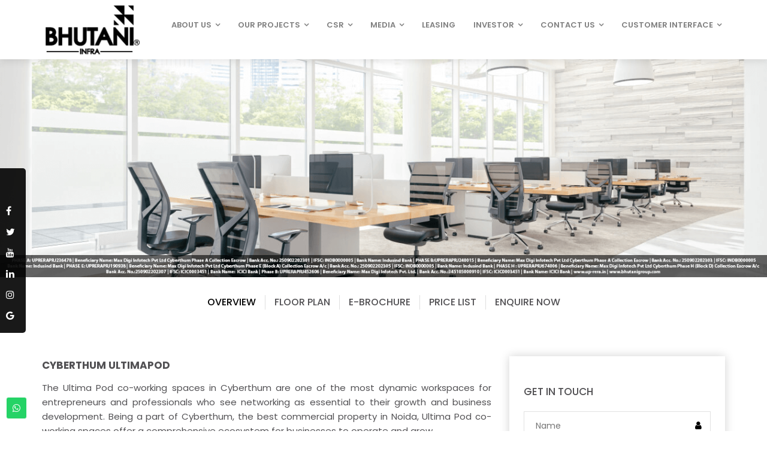

--- FILE ---
content_type: text/html; charset=UTF-8
request_url: https://www.bhutanigroup.com/cyberthum/coworking-space/cyberthum-ultimapod/
body_size: 10967
content:
<!doctype html>
<html class="no-js" lang="en-US">
	<head>
	
	<!-- Meta Tag -->
	<meta charset="utf-8">
	<meta http-equiv="X-UA-Compatible" content="IE=edge">
	<meta name='copyright' content='pavilan'>
	<meta http-equiv="X-UA-Compatible" content="IE=edge">
	<meta name="viewport" content="width=device-width, initial-scale=1, shrink-to-fit=no">	
	<meta name="ahrefs-site-verification" content="de22d65f761491afe25612d7d83ac6fac084261c65a02a225ff0a1e30ba05c74">
	<meta name="ahrefs-site-verification" content="077c52d4ec524033bdf3000cdf7921ece4154c6b3cdca6a7877458b1b6d61a7b">
	<title>Cyberthum Ultima Pod - Virtual & Private Office Spaces in Noida | Bhutani Group</title>
    <meta name="keywords" content="best coworking space, coworking spaces, best coworking space in Noida, coworking office space, office spaces noida, virtual office space, virtual space, hot desk, plug n play, private office spaces noida, executive suite, meeting & conference space, ">
    <meta name="description" content="Are you looking for best virtual and private office space in Noida then visit official website of Bhutani Group. Get best manage spaces, dedicated spaces, commercial office spaces in Noida as per your requirement.">
	<meta property="og:title" content="Cyberthum Ultima Pod - Virtual & Private Office Spaces in Noida | Bhutani Group">
	<meta property="og:description" content="Are you looking for best virtual and private office space in Noida then visit official website of Bhutani Group. Get best manage spaces, dedicated spaces, commercial office spaces in Noida as per your requirement.">
	<link rel="canonical" href="https://www.bhutanigroup.com/cyberthum/coworking-space/cyberthum-ultimapod/"/>
<meta name="distribution" content="Global"/>
<meta name="Yahoobot" content="Index, Follow"/>
<meta name="MSNbot" content="Index, Follow"/>
<meta name="googlebot" content="index, follow"/>
<meta name="robots" content="index, follow"/>
<meta name="revisit-after" content="2 days"/>
<link rel="alternate" href="https://www.bhutanigroup.com" hreflang="x-default" />
<meta name="target" content="all">
<meta name="HandheldFriendly" content="True">
<meta name="MobileOptimized" content="320">		
<meta name="msvalidate.01" content="CCDD7371BB370A600195A601CD7D1A07" />
<!--Geo Meta Tags-->

<meta name="geo.region" content="IN-UP" />
<meta name="geo.placename" content="Noida" />
<meta name="geo.position" content="28.5355;77.3910" />
<meta name="ICBM" content="28.5355, 77.3910" />

<meta name="geo.region" content="IN-UP" />
<meta name="geo.placename" content="Lucknow" />
<meta name="geo.position" content="26.8467;80.9462" />
<meta name="ICBM" content="26.8467, 80.9462" />

<meta name="geo.region" content="IN-BR" />
<meta name="geo.placename" content="Patna" />
<meta name="geo.position" content="25.5941;85.1376" />
<meta name="ICBM" content="25.5941, 85.1376" />

<meta name="geo.region" content="IN-JH" />
<meta name="geo.placename" content="Ranchi" />
<meta name="geo.position" content="23.3441;85.3096" />
<meta name="ICBM" content="23.3441, 85.3096" />

<meta name="geo.region" content="IN-JH" />
<meta name="geo.placename" content="Dhanbad" />
<meta name="geo.position" content="23.7957;86.4304" />
<meta name="ICBM" content="23.7957, 86.4304" />

<meta name="geo.region" content="IN-CH" />
<meta name="geo.placename" content="Chandigarh" />
<meta name="geo.position" content="30.7333;76.7794" />
<meta name="ICBM" content="30.7333, 76.7794" />

<meta name="geo.region" content="US" />
<meta name="geo.position" content="39.78373;-100.445882" />
<meta name="ICBM" content="39.78373, -100.445882" />

<meta name="geo.region" content="AE-DU" />
<meta name="geo.position" content="24.000249;53.999483" />
<meta name="ICBM" content="24.000249, 53.999483" />

	<!-- Favicon -->
	<link rel="icon" type="https://www.bhutanigroup.com/front/img/favicon.ico" href="https://www.bhutanigroup.com/front/img/favicon.ico">		
	<!-- Web Font -->
	<link href="https://fonts.googleapis.com/css2?family=Poppins:wght@300;400;500;600;700&display=swap" rel="stylesheet">		
	<!-- Bizwheel Plugins CSS -->
	<link rel="stylesheet" href="https://www.bhutanigroup.com/front/css/animate.min.css">
	<link rel="stylesheet" href="https://www.bhutanigroup.com/front/css/bootstrap.min.css">
	<link rel="stylesheet" href="https://www.bhutanigroup.com/front/css/cubeportfolio.min.css">
	<link rel="stylesheet" href="https://www.bhutanigroup.com/front/css/font-awesome.css">
	
	<link rel="stylesheet" href="https://www.bhutanigroup.com/front/css/magnific-popup.min.css">
	<link rel="stylesheet" href="https://www.bhutanigroup.com/front/css/owl-carousel.min.css">
	<link rel="stylesheet" href="https://www.bhutanigroup.com/front/css/slicknav.min.css">
	<!-- Bizwheel Stylesheet -->  
	<link rel="stylesheet" href="https://www.bhutanigroup.com/front/css/reset.css">
	<link rel="stylesheet" href="https://www.bhutanigroup.com/front/css/style.css">
	<link rel="stylesheet" href="https://www.bhutanigroup.com/front/css/responsive.css">	
<link rel="stylesheet" href="https://www.bhutanigroup.com/front/css/sheetslider.min.css">	
<meta name="google-site-verification" content="LRYbrdbM8B29tgGm3z-AbXV2n-UfSwA3F0HeK-Yi7aU" />
</head>
	
	
	
	
	
	  
	
<style>
.h4, h4,h3 {
    font-size:17px;
	color:#525154;
}
.sliderandtext .nav.nav-tabs .nav-item .active h4 { 	color:#525154; }
.sliderandtext .nav.nav-tabs .nav-item a:hover h4 { 	color:#525154; }

.section-title {   
text-align: left;
}
.contact-us {
    padding: 24px 0 32px;
}
.contact-form-area .form-group textarea {
    height: 48px;
}
.contact-form-area .form-group {
    margin: 0;
    margin-top: 7px;
}

.contact-form-area {
    background: #fff;
    padding: 24px;
	border-top: 0px solid #fff;
}
.sliderandtext .nav.nav-tabs .nav-item .nav-link.active {
    color: #fff;
    background: #000;
}
.section-title .text h1 strong {
    font-family: 'Poppins', sans-serif;
    font-size: 16px;
    position: relative;
    display: inline-block;
    text-transform: capitalize;
    color: #525154;
    line-height: initial;
    line-height: 24px;
    margin-bottom: 3px;
}

.section-title .text h2 strong {
    font-family: 'Poppins', sans-serif;
    font-size: 15px;
    position: relative;
    display: inline-block;
    text-transform: capitalize;
    color: #525154;
    line-height: initial;
    line-height: 24px;
    margin-bottom: 3px;
}
.section-title h2  {
    font-family: 'Poppins', sans-serif;
    font-size: 19px;
    position: relative;
    display: inline-block;
   
    color: #525154;
    line-height: initial;
    line-height: 24px;
    margin-bottom: 3px;
}

.section-title .text h3 strong {
    font-family: 'Poppins', sans-serif;
    font-size: 15px;
    position: relative;
    display: inline-block;
    text-transform: capitalize;
    color: #525154;
    line-height: initial;
    line-height: 24px;
    margin-bottom: 3px;
}
#price { margin-top: 20px;}
.contact-form-area .form-group.button {
    text-align: center;
    margin: 52px 0 0 !important;
}

.owl-carousel .owl-item img  { margin-top:83px;}

.text-uppercase {
    text-transform: uppercase!important;
    background-color: aliceblue;
	    padding-left: 16px;
}

.portfolio-menu {
    text-align: center;
    margin: 10px 0 1px 0;
}

@media only screen and (max-width: 600px) {
		
  #portfolio-nav li{
	color: #fff!important;
    background-color: #000;
    border-color: #000;
	width: 45%;
    position: relative;
    cursor: pointer;
    box-shadow: none;
    -webkit-transition: all 0.4s ease;
    -moz-transition: all 0.4s ease;
    transition: all 0.4s ease;
    font-size: 15px;
    margin: 7px 9px 5px 2px;
    padding: 10px 10px 10px 10px;
    text-transform: uppercase;
    font-weight: 500;
    border-right: 1px solid #fff;
}

.section-space {
    padding: 1px 0;
}

#portfolio-nav li:last-child { margin: 7px 9px 5px 2px;
    padding: 10px 10px 10px 10px;
}
#portfolio-nav .tal{ float:left; }
#portfolio-nav .tar{ width:46%;
     }
}

.text ul li {
    list-style: square;    
    margin-left: 48px !important;
	line-height: 33px;
}

.contact-form-area .form-group.button {
    text-align: center;
    margin: 10px 0 0 !important;
}

.contact-form-area h2 {
    font-family: Poppins, sans-serif;
    font-size: 17px;
    position: relative;
    display: block;
    text-transform: uppercase;
    color: #525154;
    line-height: 31px;
    margin-bottom: 10px;
    margin-top: 20px;
}

</style>

	<body id="bg" class="projectdetailspage">
	
		<!-- Boxed Layout -->
		<div id="page" class="site boxed-layout"> 
		
		<!-- Preloader -->
		<div class="preeloader">
			<div class="preloader-spinner"></div>
		</div>
	  
	   		<style>
		@media only screen and (min-width: 768px) {
		#over{display:none;}
		}
		
		@media only screen and (max-width: 745px) {
			#over{display:block;}
		}
		</style>
		
		<header class="header">			
			<!-- Middle Header -->
			<div class="middle-header">
				<div class="container">
					<div class="row">
						<div class="col-12">
							<div class="middle-inner">
								<div class="row">
									<div class="col-lg-2 col-md-3 col-12">
										<!-- Logo -->
										<div class="logo">
											<!-- Image Logo -->
											<div class="img-logo">
												<a href="https://www.bhutanigroup.com/">
													<img src="https://www.bhutanigroup.com/front/img/logo.png" alt="Bhutani infra logo">
												</a>
											</div>
										</div>								
										<div class="mobile-nav"></div>
									</div>
		<div class="col-lg-10 col-md-9 col-12">
			<div class="menu-area">
				<!-- Main Menu -->
				<nav class="navbar navbar-expand-lg">
					<div class="navbar-collapse">	
						<div class="nav-inner">	
							<div class="menu-home-menu-container">
								<!-- Naviagiton -->
								<ul id="nav" class="nav main-menu menu navbar-nav">
									<!--<li><a href="https://www.bhutanigroup.com/"><img src="https://www.bhutanigroup.com/front/img/home-img.png"> </a></li>-->
									<li class="icon-active"><a href="https://www.bhutanigroup.com/about/">About us</a>
										<ul class="sub-menu">
											<li><a href="https://www.bhutanigroup.com/about/">Overview</a></li>
											<li><a href="https://www.bhutanigroup.com/missionandvision/">Mission & Vision</a></li>
											<li><a href="https://www.bhutanigroup.com/management/">Management</a></li>
											<li><a href="https://www.bhutanigroup.com/managementteams/">Management Team</a></li>	
										</ul>
									</li>
									
								<li class="icon-active"><a href="https://www.bhutanigroup.com/ourprojects/">Our Projects</a>
									
									<ul class="sub-menu">								
									<li ><a href="https://www.bhutanigroup.com/ourprojects/commercial/">Commercial</a>
										
									
										<ul class="sub-menu">
											<li ><a href="https://www.bhutanigroup.com/alphathum/">Alphathum</a>
												<ul class="sub-menu">
													<li id="over"><a href="https://www.bhutanigroup.com/alphathum/">Overview</a></li>
																								<li><a href="https://www.bhutanigroup.com/alphathum/alpha-infinity/">Alpha Infinity</a></li>
																								<li><a href="https://www.bhutanigroup.com/alphathum/alpha-pride/">Alpha Pride</a></li>
																								<li><a href="https://www.bhutanigroup.com/alphathum/ultima-pod/">Ultima Pod</a></li>
																								<li><a href="https://www.bhutanigroup.com/alphathum/cloud-coworks/">Cloud Co works</a></li>
																								<li><a href="https://www.bhutanigroup.com/alphathum/alphathum-mypod/">Alphathum Mypod</a></li>
																								<li><a href="https://www.bhutanigroup.com/alphathum/sky-bhutani/">Sky Bhutani</a></li>
																								<li><a href="https://www.bhutanigroup.com/alphathum/terminal-az/">Terminal AZ</a></li>
																								<li><a href="https://www.bhutanigroup.com/alphathum/etherea-co-working/">Etherea Co Work</a></li>
																								<li><a href="https://www.bhutanigroup.com/alphathum/etherea-synergy/">Etherea Synergy</a></li>
																								<li><a href="https://www.bhutanigroup.com/alphathum/incubation-center/">Startup City</a></li>
																								<li><a href="https://www.bhutanigroup.com/alphathum/corporate-suites/">Corporate Suites</a></li>
																								</ul>											
											</li>
											
												<li ><a href="https://www.bhutanigroup.com/astrathum/">Astrathum</a>
												<ul class="sub-menu">
													<li id="over"><a href="https://www.bhutanigroup.com/astrathum/">Overview</a></li>
																								<li><a href="https://www.bhutanigroup.com/astrathum/retail-space/">Retail Space</a></li>
																								<li><a href="https://www.bhutanigroup.com/astrathum/bhutani-soho-suite/">Bhutani SOHO SUITE</a></li>
																								<li><a href="https://www.bhutanigroup.com/astrathum/studio-apartments/">Studio Apartments</a></li>
																								<li><a href="https://www.bhutanigroup.com/astrathum/Foodcourt/">Foodcourt</a></li>
																								</ul>											
											</li>
											
												<li><a href="https://www.bhutanigroup.com/cyberthum/">Cyberthum</a>
											<ul class="sub-menu">
											<li id="over"><a href="https://www.bhutanigroup.com/cyberthum/">Overview</a></li>
											<li><a href="https://www.bhutanigroup.com/cyberthum/retail-space/">Retail Space</a></li>
											<li><a href="https://www.bhutanigroup.com/cyberthum/office-space/">Office Space</a></li>
											<li><a href="https://www.bhutanigroup.com/cyberthum/gaming-and-entertainment/">Gaming & Entertainment</a></li>
											<li><a href="https://www.bhutanigroup.com/cyberthum/coworking-space/">Co Working Space</a></li>
											<li><a href="https://www.bhutanigroup.com/cyberthum/food-and-beverage/">Food & Beverage</a></li>
											</ul>
											</li>
											
											
										
											
											<li><a href="https://www.bhutanigroup.com/technopark/">Bhutani Technopark</a>
											<ul class="sub-menu">
											<li id="over"><a href="https://www.bhutanigroup.com/technopark/">Overview</a></li>
																								<li><a href="https://www.bhutanigroup.com/technopark/bhutani-hive/">Bhutani Hive</a></li>
																								<li><a href="https://www.bhutanigroup.com/technopark/bhutani-mypod/">My Pod</a></li>
																								<li><a href="https://www.bhutanigroup.com/technopark/foodybay/">Foodybay</a></li>
																								<li><a href="https://www.bhutanigroup.com/technopark/foody-picasso/">Foody Picasso</a></li>
																								<li><a href="https://www.bhutanigroup.com/technopark/bolt/">Bolt</a></li>
																								<li><a href="https://www.bhutanigroup.com/technopark/retail-space/">Retail Space</a></li>
																								<li><a href="https://www.bhutanigroup.com/technopark/food-bazaar/">Food Bazaar</a></li>
																								</ul>
											
											</li>
											
											<li><a href="https://www.bhutanigroup.com/cyberpark/">Cyber Park</a>											
											<ul class="sub-menu">
											<li id="over"><a href="https://www.bhutanigroup.com/cyberpark/">Overview</a></li>
																						
											<li><a href="https://www.bhutanigroup.com/cyberpark/cyberpark-etherea/">Cyberpark Etherea</a></li>
																						
											<li><a href="https://www.bhutanigroup.com/cyberpark/etherea-ai-bot/">Etherea AI Bot</a></li>
																						</ul>											
											</li>
											
											
											<li><a href="https://www.bhutanigroup.com/ithum/">I THUM</a></li>
											
											<li><a href="https://www.bhutanigroup.com/365office/">365 Office</a></li>		
											<!--<li><a href="https://www.bhutanigroup.com/bhutaniexperience">Bhutani Experience</a></li>
											<!--<li><a href="https://www.bhutanigroup.com/bhutani18">Bhutani 18</a></li>
											<li><a href="https://www.bhutanigroup.com/etherea">Etherea</a></li> -->
											
										</ul>
									
									</li>
									
										
																	
									<li><a href="https://www.bhutanigroup.com/ourprojects/malls/">Malls</a>
									<ul class="sub-menu">
							<!-- 		<li><a href="https://www.bhutanigroup.com/citycenter150/">City Center 150</a>											
											<ul class="sub-menu">
											<li id="over"><a href="https://www.bhutanigroup.com/citycenter150i/">Overview</a></li>
																						<li><a href="https://www.bhutanigroup.com/citycenter150/city-center-glam/">Central Glam</a></li>
																						<li><a href="https://www.bhutanigroup.com/citycenter150/city-center-gadget/">Gadget Street</a></li>
																						<li><a href="https://www.bhutanigroup.com/citycenter150/city-center-bolt/">City Center Bolt</a></li>
																						<li><a href="https://www.bhutanigroup.com/citycenter150/central-dine/">Central Dine</a></li>
																						<li><a href="https://www.bhutanigroup.com/citycenter150/city-center-wellness/">City Center Wellness</a></li>
																						<li><a href="https://www.bhutanigroup.com/citycenter150/central-patliputra/">Central Patliputra</a></li>
																						<li><a href="https://www.bhutanigroup.com/citycenter150/bakers-alley/">Baker's Alley</a></li>
																						<li><a href="https://www.bhutanigroup.com/citycenter150/lasportzia/">La Sportzia</a></li>
																						<li><a href="https://www.bhutanigroup.com/citycenter150/hyper150/">Hyper 150</a></li>
																						<li><a href="https://www.bhutanigroup.com/citycenter150/food-court-150/">Food Court 150</a></li>
																						</ul>
										</li> -->
					
					<li><a href="https://www.bhutanigroup.com/avenue62/"> Avenue 62</a>
									<ul class="sub-menu">
									<li id="over"><a href="https://www.bhutanigroup.com/avenue62/">Overview</a></li>
																		
									<li><a href="https://www.bhutanigroup.com/avenue62/bolt/">Bolt</a></li>
																		
									<li><a href="https://www.bhutanigroup.com/avenue62/soho-suite/">Soho Suites</a></li>
																		
									<li><a href="https://www.bhutanigroup.com/avenue62/avenue62-wellness/">Navi Wellness</a></li>
																		
									<li><a href="https://www.bhutanigroup.com/avenue62/cp62/">CP62</a></li>
																		
									<li><a href="https://www.bhutanigroup.com/avenue62/food-court-62/">Food Court 62</a></li>
																		
									<li><a href="https://www.bhutanigroup.com/avenue62/hyper62/">Hyper 62</a></li>
																		</ul>
									</li>
											
									<li><a href="https://www.bhutanigroup.com/avenue133/">Avenue 133</a>
									
									<ul class="sub-menu">
									<li id="over"><a href="https://www.bhutanigroup.com/avenue133/">Overview</a></li>
																		
									<li><a href="https://www.bhutanigroup.com/avenue133/central-dine/">Central Dine</a></li>
																		
									<li><a href="https://www.bhutanigroup.com/avenue133/foodzani/">Foodzaani</a></li>
																		</ul>
									
									
									
									
									</li>
									
									<li><a href="https://www.bhutanigroup.com/citycenter-gzb/">City Center GZB</a>
									<ul class="sub-menu">
									<li id="over"><a href="https://www.bhutanigroup.com/citycenter-gzb/">Overview</a></li>
									<li ><a href="https://www.bhutanigroup.com/citycenter-gzb/b18-cinemas/">B18 Cinemas</a></li>
									</ul>
									</li>
									
									<li><a href="https://www.bhutanigroup.com/citycenter32/"> City Center 32</a>
									<ul class="sub-menu">
									<li id="over"><a href="https://www.bhutanigroup.com/citycenter32/">Overview</a></li>
									<li ><a href="https://www.bhutanigroup.com/citycenter32/banquet-halls/">Bhutani Grand  Convention Center</a></li>
									<li ><a href="https://www.bhutanigroup.com/citycenter32/bakers-alley/">Baker's Alley</a></li>
									<li ><a href="https://www.bhutanigroup.com/citycenter32/bhutani-wellness/">Navi Wellness</a></li>
									<li ><a href="https://www.bhutanigroup.com/citycenter32/city-center32-etherea/">Etherea</a></li>
									<li ><a href="https://www.bhutanigroup.com/citycenter32/food-court/">Food Court</a></li>
									<li ><a href="https://www.bhutanigroup.com/citycenter32/studio-apartment/">Studio Apartment</a></li>
									<li ><a href="https://www.bhutanigroup.com/citycenter32/retail-space/">Retail Space</a></li>
									<li ><a href="https://www.bhutanigroup.com/citycenter32/hypermart/">Hypermart</a></li>											
									</ul>									
									</li>
									</ul>
									</li>
									
									
									<li ><a href="https://www.bhutanigroup.com/ourprojects/residential/">Residential</a>
									
									
										<ul class="sub-menu">
									<li ><a href="https://www.bhutanigroup.com/acquaeden/">Acqua Eden</a>
									<ul class="sub-menu">
										<li id="over"><a href="https://www.bhutanigroup.com/acquaeden/">Overview</a></li>
										<li ><a href="https://www.bhutanigroup.com/acquaeden/luxury-studio-apartments/">Studio Apartments</a></li>
										<li ><a href="https://www.bhutanigroup.com/acquaeden/luxury-villas/">Acquaeden Villa</a></li>
										<li ><a href="https://www.bhutanigroup.com/acquaeden/luxury-apartments/">Luxury Apartments</a></li>
										<li ><a href="https://www.bhutanigroup.com/acquaeden/foodzani-goa/">Foodzani </a></li>
										</ul>
									</li>
									
										<li ><a href="https://www.bhutanigroup.com/bhutani18/">Bhutani 18</a></li>
									
									</ul>
									</li>									
								</ul>
								</li>

								<li class="icon-active"><a href="https://www.bhutanigroup.com/bhutani-care/">CSR</a>
									<ul class="sub-menu">
									<li><a href="https://www.bhutanigroup.com/bhutani-care/">Bhutani Care </a></li>
									<li><a href="https://www.bhutanigroup.com/bhutani-care-gallery/">Bhutani Care Gallery</a></li>
									</ul>
									</li>
									
									<li class="icon-active"><a href="https://www.bhutanigroup.com/media/awards/">Media</a>
										<ul class="sub-menu">
											<li><a href="https://www.bhutanigroup.com/media/awards/">Awards</a></li>
											<li><a href="https://www.bhutanigroup.com/media/events/">Events</a></li>
											<li><a href="https://www.bhutanigroup.com/media/news/"> News </a></li>
											<li><a href="https://www.bhutanigroup.com/bhutanilinfraluckywinners/"> Lucky Winners </a></li>
											
											<!--<li><a href="https://www.bhutanigroup.com/media/prints-ads-release/">Prints  Release</a></li>-->
											<li><a href="https://www.bhutanigroup.com/blog/">Blogs</a></li>
										</ul>
									</li>
									
									
										<li><a href="https://www.bhutanigroup.com/leasing/">Leasing</a></li>
										
										<li class="icon-active"><a href="https://www.bhutanigroup.com/investor/">Investor</a>
										<ul class="sub-menu">
										<li><a href="https://www.bhutanigroup.com/investor/">Financials</a></li>
										</ul>
										</li>
										
											<li class="icon-active"><a href="https://www.bhutanigroup.com/contact/">Contact Us</a>
										<ul class="sub-menu">
										<li><a href="https://www.bhutanigroup.com/contact/">Contact Us</a></li>
										<li><a href="https://www.bhutanigroup.com/career-in-bhutani-infra/">Career</a></li>
										</ul>
										</li>
										
																			
										<li class="icon-active"><a href="https://www.bhutanigroup.com/support/">Customer Interface</a>
										<ul class="sub-menu">
												<li><a href="https://www.bhutanigroup.com/support/">Help</a></li>
												<li><a href="https://www.bhutanigroup.com/online-payment/">Online Payment</a></li>
												<li><a href="https://www.bhutanigroup.com/recurring-payment/">Recurring Payment</a></li>
										</ul>
											
									</li>
								</ul>
								<!--/ End Naviagiton -->
							</div>
						</div>
					</div>
				</nav>
				<!--/ End Main Menu -->	
				<!-- Right Bar 
				<div class="right-bar">
					
					<ul class="right-nav">
						<li class="top-search"><a href="#0"><i class="fa fa-search"></i></a></li>
						<li class="bar"><a class="fa fa-bars"></a></li>
					</ul>
					
					<div class="search-top">
						<form action="#" class="search-form" method="get">
							<input type="text" name="s" value="" placeholder="Search here"/>
							<button type="submit" id="searchsubmit"><i class="fa fa-search"></i></button>
						</form>
					</div>
					
				</div>	
				<!--/ End Right Bar -->
			</div>
		</div>
								</div>
							</div>
						</div>
					</div>
				</div>
			</div>
			<!--/ End Middle Header -->
			
		</header>
		<!--/ End Header --> 
	  				
	
			<!--/ Start Hero Slider -->
			<section class="pf-details" style="margin: 0; padding: 0 !important; ">
						<div class="project-head" style="margin: 0; padding: 0 !important; ">
							<div class="pf-details-slider">
															<div class="single-slider">	
									<img class="img-fluid" src="https://www.bhutanigroup.com/assets/images/slider/c86f8a2cae44c0763e75e1734f290308.png" alt="Cyberthum Ultimapod">
								</div>
														</div>
						</div>	
			</section>			
		<!--/ End Hero Slider -->
				<section class="portfolio section-space">
			<div class="container">
				<div class="row">
					<div class="col-lg-12  col-md-12  col-12">
						<div class="portfolio-menu">							
							<ul id="portfolio-nav" class="portfolio-nav tr-list list-inline cbp-l-filters-work">
								<li  class="cbp-filter-item active tal"><a href="#overview">Overview</a></li>
								
														
								<li  class="cbp-filter-item tar"><a href="#floorplan">Floor Plan</a></li>
																
								
								<li  class="cbp-filter-item tal"><a target="_blank" href="https://www.bhutanigroup.com/front/productfile/0275f57bb549e4c8b812a4071784b3f0.pdf/
								">e-brochure</a></li>
																								<li  class="cbp-filter-item tar"><a href="#price">Price List</a></li>	
															
								<li  class="cbp-filter-item tal"><a href="#contact">Enquire Now</a></li>								
							</ul>							
						</div>
					</div>
				</div>
			</div>
			</section>
		<!-- Start Overview -->
		<section class="portfolio section-space" id="overview">
			<div class="container">
				<div class="row">
				<div class="col-lg-8  col-md-8  col-12">
						<div class="section-title default ">
							<div class="section-top m-top-30">
								<h1><strong>Cyberthum Ultimapod</strong> </h1>
							</div>
							
							<div class="section-bottom">
								<div class="text">
									<p>The Ultima Pod co-working spaces in Cyberthum are one of the most dynamic workspaces for entrepreneurs and professionals who see networking as essential to their growth and business development. Being a part of Cyberthum, the best commercial property in Noida, Ultima Pod co-working spaces offer a comprehensive ecosystem for businesses to operate and grow.</p>

<p>&nbsp;</p>

<h3><strong>SPACES THAT OPEN UP NEW POSSIBILITIES</strong></h3>

<p>&nbsp;</p>

<ul>
	<li><strong>Private offices</strong>: Cyberthum Ultima Pod offers private office spaces in Noida that create an atmosphere of creativity and a workspace that lets you work in your grace at your convenience.</li>
	<li><strong>Hot Desk:</strong> Hot Desks provide professionals with dynamic&nbsp;seating and a&nbsp;collaborative environment to&nbsp;network&nbsp;and work.</li>
	<li><strong>Dedicated Desk:</strong> For the individuals who enjoy working in an intimate space, these dedicated office spaces in Noida offer 24*7 access to a comfortable workspace that you can use at your according to your schedule.</li>
	<li><strong>Virtual office:</strong> With these virtual office spaces in Noida you can take your startup to the next level in a smart way; with your business address at one of the prime locations in Noida.</li>
</ul>
								</div>
							</div>
							
						</div>
					</div>
					
					<div class="col-lg-4 col-md-4 col-12">
						<!-- Contact Form -->
						<div class="contact-form-area m-top-30">
							<h2>GET IN TOUCH</h2>
							<p id="errormsg"></p>
							<form class="form" method="post" id="submitproductinquiry" action="https://www.bhutanigroup.com/Front/productenquiry/">
								<div class="row">
									<div class="col-lg-12 col-md-12 col-12">
										<div class="form-group">
											<div class="icon"><i class="fa fa-user"></i></div>
											<input type="text" name="name" placeholder=" Name" required>
											<input type="hidden" name="project" value="2 " >
											<input type="hidden" name="product" value="43" >
											<input type="hidden" name="inqfrom" value="Cyberthum Ultimapod" >
											<input type="hidden" name="etype" value="Product Inquiry" >
										</div>
									</div>
									<div class="col-lg-12 col-md-12 col-12">
										<div class="form-group">
											<div class="icon"><i class="fa fa-envelope"></i></div>
											<input type="email" name="email" placeholder="Email id" required>
											<input type="hidden" value="https://www.bhutanigroup.com/cyberthum/coworking-space/cyberthum-ultimapod/" name="redurl">
										<input type="hidden" name="city" value="ncr" placeholder="City Name">
										</div>
									</div>
									<div class="col-lg-12 col-md-12 col-12">
										<div class="form-group">
											<div class="icon"><i class="fa fa-phone"></i></div>
											<input type="text" name="phone" class="numberonly" pattern=".{0}|.{10,10}" maxlength="10" placeholder="Phone Number" required>
										</div>
									</div>
									
									
								<div class="col-lg-12 col-md-12 col-12">
										<div class="form-group textarea">
											<div class="icon"><i class="fa fa-pencil"></i></div>
											<textarea type="textarea" name="message" rows="2" required></textarea>
										</div>
									</div>
									<div class="col-lg-12 col-md-12 col-12">
										<div class="form-group button">
											<button type="submit" class="bizwheel-btn theme-2">Submit</button>
										</div>
									</div>
								</div>
							</form>
						</div>						
					</div>
					
				</div>	
			</div>
		</section>
		<!--/ End Overview -->
			
			
			<!-- Start Portfolio Menu --->
				<section class="portfolio section-space">
			<div class="container">	
			
								<section class="team" id="floorplan">
			
				<div class="row">
					<div class="col-12">
						<h3 class="text-uppercase " style="margin-bottom: 20px;">FLOOR PLAN</h3>
					</div>
					
				</div>
				<div class="col-12 row">
					
<div class=" col-12 "  style="margin-bottom: 20px;">			
				<a data-fancybox="portfolio" href="https://www.bhutanigroup.com/assets/images/productImage/28a5f5900737824df61cffdd75e621a4.jpg">
				<img height="100%" width="100%" class="img-fluid" src="https://www.bhutanigroup.com/assets/images/productImage/28a5f5900737824df61cffdd75e621a4.jpg" alt="Cyberthum Ultimapod Price List">
				</div>
				<br/><br/>
						
				</div>
			
		</section>
						<!-- Start Floor Plans-->
						<section class="team" id="price">
			<div class="container">
				<div class="row">					
					<div class="col-12">
						<h3 class="text-uppercase " style="margin-bottom: 20px;">Price List</h3>
					</div>
				</div>
				<div class="col-12 row">
								<div class=" col-12 "  style="margin-bottom: 20px;">
				<a data-fancybox="portfolio" href="https://www.bhutanigroup.com/assets/images/productImage/e811e6ec8fd13e7fd6c9a22a2db06037.jpg">
				<img height="50%" class="img-fluid" src="https://www.bhutanigroup.com/assets/images/productImage/e811e6ec8fd13e7fd6c9a22a2db06037.jpg" alt="Cyberthum Ultimapod Price List">
				</div>							 									
								</div>
			</div>
		</section>
		<!--/ End Price Plans  -->
			
			
			<!-- Start contact form 
			<section id="contact" class="contact-us section-space">
			<div class="container">
				<div class="row">
					<div class="col-lg-12 col-md-12 col-12">
						
						<div class="contact-form-area m-top-30">
							<h4>GET IN TOUCH</h4>
							
									
							<p id="errormsg"></p>
							<form class="form" method="post" id="submitproductinquiry" action="https://www.bhutanigroup.com/Front/productenquiry/">
								<div class="row">
									<div class="col-lg-4 col-md-4 col-12">
										<div class="form-group">
											<div class="icon"><i class="fa fa-user"></i></div>
											<input type="text" name="name" placeholder=" Name" required>
											<input type="hidden" name="project" value="2 " >
											<input type="hidden" name="product" value="43" >
											<input type="hidden" name="inqfrom" value="Cyberthum Ultimapod" >
											<input type="hidden" name="etype" value="Product Inquiry" >
											
											
										</div>
									</div>
									
									
									
									
									
									<div class="col-lg-4 col-md-4 col-12">
										<div class="form-group">
											<div class="icon"><i class="fa fa-envelope"></i></div>
											<input type="email" name="email" placeholder="Email id" required>
											<input type="hidden" value="https://www.bhutanigroup.com/cyberthum/coworking-space/cyberthum-ultimapod/" name="redurl">
										<input type="hidden" name="city" value="ncr" placeholder="City Name">
										</div>
									</div>
									<div class="col-lg-4 col-md-4 col-12">
										<div class="form-group">
											<div class="icon"><i class="fa fa-phone"></i></div>
											<input type="text" name="phone" class="numberonly" maxlength="10" placeholder="Phone Number" required>
										</div>
									</div>
									
									
								<div class="col-lg-9 col-md-9 col-12">
										<div class="form-group textarea">
											<div class="icon"><i class="fa fa-pencil"></i></div>
											<textarea type="textarea" name="message" rows="3" required></textarea>
										</div>
									</div>
									<div class="col-lg-3 col-md-3 col-12">
										<div class="form-group button">
											<button type="submit" class="bizwheel-btn theme-2">Submit</button>
										</div>
									</div>
								</div>
							</form>
						</div>						
					</div>
					
				
				</div>
			</div>
		</section>
			-->
			</div>
			</section>
			
			<style> .section-title h3 {
    display: block;
    font-weight: 600;
    text-transform: capitalize !important;
    font-size: 17px;
    text-align: left;
}
.pl-20 {
		padding: 1% 3% 6% 23%;
		max-width: 98%;
}

</style>

				<section class="section-space">
			<div class="container">
							<div class="section-title default text-left">
							<div class="section-top">							
								<h3> CYBERTHUM RERA  DETAILS</h3>
							</div>							
				</div>
								<div class="row">
								<div class="col-lg-2 col-md-2 col-12">
				<img class="pl-20" src="https://www.bhutanigroup.com/assets/images/qrcode/CYBERTHUM_PHASE_A.png" alt="Cyberthum Ultimapod PHASE-I">
				
				<p class="text-center">PHASE-I </p>
				</div>
					
									<div class="col-lg-2 col-md-2 col-12">
				<img class="pl-20" src="https://www.bhutanigroup.com/assets/images/qrcode/CYBERTHUM_PHASE_B.png" alt="Cyberthum Ultimapod PHASE-2">
				<p class="text-center"> PHASE-II  </p>
				</div>
												<div class="col-lg-2 col-md-2 col-12">
				<img class="pl-20" src="https://www.bhutanigroup.com/assets/images/qrcode/CYBERTHUM_PHASE_II.png" alt="Cyberthum Ultimapod PHASE-3">
				<p class="text-center"> PHASE-III  </p>
				</div>
												<div class="col-lg-2 col-md-2 col-12">
				<img class="pl-20" src="https://www.bhutanigroup.com/assets/images/qrcode/CYBERTHUM_PHASE_E_BLOCK_A.png" alt="Cyberthum Ultimapod PHASE-4">
				<p class="text-center">PHASE-IV  </p>
				</div>
												<div class="col-lg-2 col-md-2 col-12">
				<img class="pl-20" src="https://www.bhutanigroup.com/assets/images/qrcode/CYBERTHUM_PHASE_H_BLOCK_D.png" alt="Cyberthum Ultimapod PHASE-5">
				<p class="text-center">PHASE-V  </p>
				</div>
								</div>			
			</div>
	</section>
			
			
			
			
			<!-- / End contact form  -->		
			<style>
.social-icons ul {
    display: block;
    width: 100%;
    float: left;
    padding: 15px 0px;
    border-top-right-radius: 5px;
    border-bottom-right-radius: 5px;
    background: rgba(0, 0, 0, 0.9);
	
	
}

.social-icons {
    position: fixed;
    top: 55%;
    left: 0px;
    display: block;
    height: 230px;
    width: 43px;
    z-index: 999;
    transform: translateY(-50%);
    -moz-transform: translateY(-50%);
    -webkit-transform: translateY(-50%);
    -ms-transform: translateY(-50%);
}

.social-icons ul li a {
    color: #fff;
    display: block;
    font-size: 16px;
    height: 35px;
    opacity: 1;
    transition: 0.5s ease-in-out;
    -moz-transition: 0.5s ease-in-out;
    -webkit-transition: 0.5s ease-in-out;
    -ms-transition: 0.5s ease-in-out;
}

.post-date a {color:#fff;}

.feedback {
  background-color : #25D366;
  color: #fff;
  padding: 10px 10px;
  border-radius: 4px;
  border-color: #fff;
  z-index: 9999999;
}

#mybutton {
  position: fixed;
  bottom: 20px;
  left: 10px;
  z-index: 9999999;
}

@media only screen and (max-width: 600px) {
.social-icons ul { background: rgb(0 0 0 / 48%) !important; }

.social-icons {
   
    width: 35px;
   
}

.ss-icons ul {
    display: block;
    width: 100%;
    float: left;
    padding: 15px 0px;
    border-top-right-radius: 5px;
    border-bottom-right-radius: 5px;
    background: rgba(0, 0, 0, 0.9);
	
	
}

.ss-icons {
    position: fixed;
    top: 30%;
    left: 0px;
    display: block;
    height: 20px;
    width: 35px;
    z-index: 999;
    transform: translateY(-50%);
    -moz-transform: translateY(-50%);
    -webkit-transform: translateY(-50%);
    -ms-transform: translateY(-50%);
}

.ss-icons ul li a {
    color: #fff;
    display: block;
    font-size: 16px;
    height: 20px;
    opacity: 1;
    transition: 0.5s ease-in-out;
    -moz-transition: 0.5s ease-in-out;
    -webkit-transition: 0.5s ease-in-out;
    -ms-transition: 0.5s ease-in-out;
}
	
}
</style>
<!--
<div class="ss-icons">
  <ul>
    <li><a ><i class="fa fa-arrow-circle-right"></i></a></li>
</ul>
</div>-->

<div class="social-icons">
  <ul>
    <li> <a class="" title="Facebook" target="_blank" href="https://www.facebook.com/bhutaniinfra/"><i class="fa fa-facebook"></i></a> </li>
    <li> <a class="tw" title="X" target="_blank" href="https://twitter.com/BhutaniGroup"><i class="fa fa-twitter"></i></a> </li>
    <li> <a class="yt" title="Youtube" target="_blank" href="https://www.youtube.com/c/BhutaniInfra"><i class="fa fa-youtube"></i></a> </li>
    <li> <a class="linkdin"  title="linkedin" target="_blank" href="https://www.linkedin.com/company/bhutanigroup/"><i class="fa fa-linkedin"></i></a> </li>
    <li> <a class="insta" title="Instagram" target="_blank" href="https://www.instagram.com/bhutaniinfraofficial/"><i class="fa fa-instagram"></i></a> </li>
   <!-- <li> <a class="what" title="Whatsapp" target="_blank" href="https://wa.me/917042619090"><i class="fa fa-whatsapp"></i></a> </li>-->
	 <li> <a title="Google Review" target="_blank" href="https://g.page/r/CUqoXQ1ZsbXqEAI/review"><i class="fa fa-brands fa-google fa-bounce"></i> </a> </li>	
  </ul>
</div>

<div id="mybutton">
<a title="Live Chat" target="_blank" href="https://wa.me/9266940059"><button class="feedback"><i class="fa fa-whatsapp"></i></button></a> 
<!--<a title="Live Chat" target="_blank" href="https://bhutanigroup.in/"><button class="feedback">Live Chat</button></a> -->
</div>

<footer class="footer" style="background-repeat: no-repeat; background-image:url('https://www.bhutanigroup.com/front/img/map.png'); ">
			<!-- Footer Top -->
			<div class="footer-top">
				<div class="container">
					<div class="row">
						<div class="col-lg-3 col-md-6 col-12">
							<!-- Footer About -->		
							<div class="single-widget footer-about widget">	
								<div class="logo">
									<div class="img-logo">
										<a class="logo" href="https://www.bhutanigroup.com/">
											<img class="img-responsive" src="https://www.bhutanigroup.com/front/img/logo2.png" alt="Bhutani Infra logo">
										</a>
									</div>
								</div>
								<style>.social-icons li a {color:#fff;padding: 10px;  font-size: 25px;}
								.footer-widget-about-description {margin-top:32px;}</style>
								<!---<div class="footer-widget-about-description">
									<ul class="social-icons row">
									<li><a target="_blank" href="https://www.facebook.com/bhutaniinfra/"><i class="fa fa-facebook"></i></a></li>
									<li><a target="_blank" href="https://twitter.com/BhutaniGroup"><i class="fa fa-twitter"></i></a></li>
									<li><a target="_blank" href="https://www.linkedin.com/company/bhutanigroup/"><i class="fa fa-linkedin"></i></a></li>
									<li><a target="_blank" href="https://www.youtube.com/c/bhutaniinfra"><i class="fa fa-youtube"></i></a></li>
									<li><a target="_blank" href="https://www.instagram.com/bhutaniinfraofficial/"><i class="fa fa-instagram"></i></a></li>
								</ul>
									
									</div>	 -->	
						
								
							</div>		
							<!--/ End Footer About -->		
						</div>
						<div class="col-lg-2 col-md-6 col-12">
							<!-- Footer Links -->		
							<div class="single-widget f-link widget">
								<h3 class="widget-title">IMPORTANT LINK</h3>
								<ul>
								<li><a href="https://www.bhutanigroup.com/inactiveborkers/">Important Notices</a></li>
									<li><a href="https://www.bhutanigroup.com/media/awards/"> Media</a></li>
									<li><a href="https://www.bhutanigroup.com/blog/">Blogs</a></li>
									<li><a href="https://www.bhutanigroup.com/bhutani-care/">Bhutani Care</a></li>
									<li><a href="https://www.bhutanigroup.com/contact/">Contact us</a></li>
									<li><a href="https://www.bhutanigroup.com/career-in-bhutani-infra/">Work with us</a></li>
									<li><a href="https://www.bhutanigroup.com/privacy-policy/">Privacy & Policy</a></li>
									<li><a href="https://www.bhutanigroup.com/terms-and-conditions/">Terms & Conditions</a></li>
									<li><a href="https://www.bhutanigroup.com/sitemap/">Sitemap</a></li>
									
									
								</ul>
							</div>			
							<!--/ End Footer Links -->			
						</div>
						<div class="col-lg-4 col-md-6 col-12">
							<!-- Footer News -->
							<div class="single-widget footer-news widget">	
								<h3 class="widget-title">LATEST PROJECTS</h3>
									<!-- Single News -->
								<div class="single-f-news">
									<div class="post-thumb"><a href="https://www.bhutanigroup.com/astrathum/"><img src="https://www.bhutanigroup.com/assets/images/projects/sm-astrathum.png" alt="ASTRATHUM"></a></div>
									<div class="content">									
										<p class="post-meta"><time class="post-date"><i class="fa fa-clock-o"></i><a href="https://www.bhutanigroup.com/astrathum/">ASTRATHUM </a></time></p>
										<h4 class="title">Astrathum is not merely a mixed-use development—it’s an evolved urban typology. </h4>
									</div>
								</div>
								<!--/ End Single News -->
								
								<!-- Single News -->
								<div class="single-f-news">
									<div class="post-thumb"><a href="https://www.bhutanigroup.com/acquaeden/"><img src="https://www.bhutanigroup.com/assets/images/projects/sm-acquaeden.png" alt="ACQUAEDEN"></a></div>
									<div class="content">									
										<p class="post-meta"><time class="post-date"><i class="fa fa-clock-o"></i><a href="https://www.bhutanigroup.com/acquaeden/">ACQUA EDEN</a></time></p>
										<h4 class="title">Acqua Eden is a project designed to embrace luxurious living. </h4>
									</div>
								</div>
								<!--/ End Single News -->
								<!-- Single News -->
								<div class="single-f-news">
									<div class="post-thumb"><a href="https://www.bhutanigroup.com/avenue133/"><img src="https://www.bhutanigroup.com/assets/images/projects/sm-avenue133.png" alt="AVENUE 133"></a></div>
									<div class="content">
										<p class="post-meta"><time class="post-date"><i class="fa fa-clock-o"></i><a href="https://www.bhutanigroup.com/avenue133/">AVENUE 133 </a></time></p>
										<h4 class="title"> Avenue 133 is a luxurious project meticulously crafted to set a new standard for the future of retail. </h4>
									</div>
								</div>
								<!--/ End Single News -->
								
								
								
								
																
							</div>			
							<!--/ End Footer News -->			
						</div>
						<div class="col-lg-3 col-md-6 col-12">	
							<!-- Footer Contact -->		
							<div class="single-widget footer_contact widget">	
								<h3 class="widget-title">CONTACT</h3>
								<p style="font-size: 14px;">Plot 1, Sector - 90, Noida Expressway, <br>
              Noida, Uttar Pradesh - 201305</p>
								<ul class="address-widget-list">
									<li class="footer-mobile-number"><i class="fa fa-phone"></i><a href="callto:01204909090">0120–4909090 </a></li>
									<li class="footer-mobile-number"><i class="fa fa-envelope"></i><a href="mailto:info@bhutanigroup.com">info@bhutanigroup.com</a></li>
									<!--<li class="footer-mobile-number"><i class="fa fa-map-marker"></i>House Building Uttara</li>-->
								</ul>
								
								
									
									
									
									<ul class="address-widget-list">
									<li>
									</br>
									BEST - BHUTANI EXPERIENCE SATISFACTION TEAM </br>	
									Customer Care No. </li>
									<li class="footer-mobile-number"><i class="fa fa-phone"></i>
									<a href="callto:+919991234567">999-1-2-3-4-5-6-7</a>
									<br>
									7 Days | 8:00 AM - 8:00 PM									
									</li>
									</ul>
									
							</div>		
							<!--/ End Footer Contact -->						
						</div>
					</div>
					
				</div>
			</div>
			<!-- Copyright -->
			<div class="copyright">
				<div class="container">
				<div class="row">
						<div class="col-12">
						<h5 style="color:#fff; font-size:15px;"> DISCLAIMER</h5>
			<p class="pull-left">										
			The Pictures and details are tentative depictions only. This is not a legal offer. Mentioned features are indicative and are subject to change without any prior notice as may be decided by the company or competent authority. Terms and Conditions Apply. Special Scheme by the developer.1Sq Mtr =10.764 Sq. Ft & 1Sq. Yd. = 0.83 Sq. Mtr.
			</p>
						</div>
						</div>
					<div class="row">
						<div class="col-12">
		
						
						
							<div class="copyright-content">
								<!-- Copyright Text -->
								<p class="pull-left">© Copyright Bhutani Infra. Design &amp; Development By Bhutani Group</p>
							<!-- <p class="pull-right">HTTPS://WWW.UP-RERA.IN   |  UPRERAPRM11044</p>-->
							</div>
						</div>
					</div>
				</div>
			</div>
			<!--/ End Copyright -->
		</footer>
				
					<script src="https://www.bhutanigroup.com/front/js/jquery.min.js"></script>
		<script src="https://www.bhutanigroup.com/front/js/jquery-migrate-3.0.0.js"></script>
		<!-- Popper JS -->
		<script src="https://www.bhutanigroup.com/front/js/popper.min.js"></script>
				<!-- Slick Slider JS -->
		<script src="https://www.bhutanigroup.com/front/js/owl-carousel.min.js"></script>
		
		<!-- Bootstrap JS -->
		<script src="https://www.bhutanigroup.com/front/js/bootstrap.min.js"></script>
		<!-- Modernizr JS -->
		<script src="https://www.bhutanigroup.com/front/js/modernizr.min.js"></script>
		<!-- ScrollUp JS -->
		<script src="https://www.bhutanigroup.com/front/js/scrollup.js"></script>
	
		<!-- Cube Portfolio JS -->
		<script src="https://www.bhutanigroup.com/front/js/cubeportfolio.min.js"></script>
		<!-- Slick Nav JS -->
		<script src="https://www.bhutanigroup.com/front/js/slicknav.min.js"></script>
		<!-- Active JS -->
		<script src="https://www.bhutanigroup.com/front/js/active.js"></script>

		<!-- Easing JS -->
		<script src="https://www.bhutanigroup.com/front/js/easing.js"></script>
		<!-- Magnipic Popup JS -->
		<script src="https://www.bhutanigroup.com/front/js/magnific-popup.min.js"></script>
		<script src="https://www.bhutanigroup.com/front/js/sheetslider.min.js"></script>
		
<!-- Google tag (gtag.js) -->
<script async src="https://www.googletagmanager.com/gtag/js?id=G-561HNHG5WM"></script>
<script>
  window.dataLayer = window.dataLayer || [];
  function gtag(){dataLayer.push(arguments);}
  gtag('js', new Date());
  gtag('config', 'G-561HNHG5WM');
</script>
<meta name="ahrefs-site-verification" content="c56585d82bec58c5db69ccd98ac2aba017cf6c94dae54ade23be4b1617f17fae">


<!-- Google Tag Manager -->
<script>(function(w,d,s,l,i){w[l]=w[l]||[];w[l].push({'gtm.start':
new Date().getTime(),event:'gtm.js'});var f=d.getElementsByTagName(s)[0],
j=d.createElement(s),dl=l!='dataLayer'?'&l='+l:'';j.async=true;j.src=
'https://www.googletagmanager.com/gtm.js?id='+i+dl;f.parentNode.insertBefore(j,f);
})(window,document,'script','dataLayer','GTM-5CRGWXD7');</script>
<!-- End Google Tag Manager -->

<!-- Google Tag Manager (noscript) -->
<noscript><iframe src="https://www.googletagmanager.com/ns.html?id=GTM-5CRGWXD7"
height="0" width="0" style="display:none;visibility:hidden"></iframe></noscript>
<!-- End Google Tag Manager (noscript) -->

<script>		
		document.onkeypress = function (event) {
event = (event || window.event);
if (event.keyCode == 123) {
return false;
}
}

document.onmousedown = function (event) {
event = (event || window.event);
if (event.keyCode == 123) {
return false;
}
}
document.onkeydown = function (event) {
event = (event || window.event);
if (event.keyCode == 123) {
return false;
}
}
	
	document.onkeydown = function(e) {
        if (e.ctrlKey && 
            (e.keyCode === 67 || 
             e.keyCode === 86 || 
             e.keyCode === 85 || 
             e.keyCode === 117)) {
            return false;
        } else {
            return true;
        }
};
$(document).keypress("u",function(e) {
  if(e.ctrlKey)
  {
return false;
}
else
{
return true;
}
});

document.addEventListener('contextmenu', event => event.preventDefault());
    $('body').bind('cut copy paste', function (e) {
       e.preventDefault();
   });
			
			$(document).keydown(function (event) {
    if (event.keyCode == 123) { // Prevent F12
     //return false;
    } else if (event.ctrlKey && event.shiftKey && event.keyCode == 73) { // Prevent Ctrl+Shift+I        
        return false;
    }
});

document.addEventListener("keydown", function(event) {
    // Check if Ctrl key is pressed (or Meta key for Mac) and 's' key is pressed
    if ((event.ctrlKey || event.metaKey) && event.key === 's') {
        event.preventDefault(); // Prevent the default browser save action
        // You can add your custom logic here, e.g., saving data to a database
		alert("Ctrl+S prevented. Custom save action could go here.");
       
    }
});


/** TO DISABLE SCREEN CAPTURE **/
document.addEventListener('keyup', (e) => {
    if (e.key == 'PrintScreen') {
        navigator.clipboard.writeText('');
        alert('Screenshots disabled!');
    }
});

/** TO DISABLE PRINTS WHIT CTRL+P **/
document.addEventListener('keydown', (e) => {
    if (e.ctrlKey && e.key == 'p') {
        alert('This section is not allowed to print or export to PDF');
        e.cancelBubble = true;
        e.preventDefault();
        e.stopImmediatePropagation();
    }
});
</script>

  

<script>
$(document).ready(function(){
        $('#submitproductinquiry').submit(function(e)
		{
            e.preventDefault(); 
			 $.ajax({
			 url:'https://www.bhutanigroup.com/front/productinquiry/',
			 type:"post",
			 data:new FormData(this),
			 processData:false,
			 contentType:false,
			 cache:false,			 
			 success: function(data){
			 $('#errormsg').html(data); 
			$("#submitproductinquiry")[0].reset();
			
			 setTimeout(function () {
      $('#errormsg').hide();
  }, 5000);
				 }
			 });
		});
		
	
 
		
});		

</script>
 <script type="text/javascript">
 $(".numberonly").on("keypress keyup blur",function (event) {    
           $(this).val($(this).val().replace(/[^\d].+/, ""));
            if ((event.which < 48 || event.which > 57)) {
                event.preventDefault();
            }
        });
        
        </script>
</body>
</html>

--- FILE ---
content_type: text/css
request_url: https://www.bhutanigroup.com/front/css/reset.css
body_size: 3526
content:
img,legend{border:0}*,legend{padding:0}img,pre{max-width:100%}pre,textarea{overflow:auto}a,a:active,a:hover,ins,mark{text-decoration:none}#scrollUp i,.section-bg,body{background:#fff}#scrollUp,.section-title.text-right .icon:after{right:30px}.section-title.style2 h1,li>ol,li>ul{margin-bottom:0}html{-moz-text-size-adjust:100%;-webkit-text-size-adjust:100%;-ms-text-size-adjust:100%;text-size-adjust:100%;box-sizing:border-box;padding-right:0;overflow-x:hidden}body,html{height:100%;margin:0}*,body{margin:0}.bypostauthor,.gallery-caption,.infinity-end.neverending .site-footer,.main-navigation.toggled ul,.menu-toggle,.sticky,article,aside,details,figcaption,figure,footer,header,main,menu,nav,section,summary{display:block}audio,canvas,progress,video{display:inline-block;vertical-align:baseline}audio:not([controls]){display:none;height:0}.infinite-scroll .posts-navigation,.infinite-scroll.neverending .site-footer,.section-title.text-left .icon:after,.section-title.text-right .icon:before,.slicknav_menu,.updated:not(.published),[hidden],template{display:none}a:active,a:hover{outline:0}.mfp-wrap{z-index:12000}.table{display:table;width:100%;height:100%}.table-cell{display:table-cell;vertical-align:middle}img{height:auto}.section-title.style2,svg:not(:root){overflow:hidden}button,input,optgroup,select,textarea{font:inherit;margin:0}button{overflow:visible}button,select{text-transform:none}button,html input[type=button],input[type=reset],input[type=submit]{-webkit-appearance:button;cursor:pointer}button[disabled],html input[disabled]{cursor:default}button::-moz-focus-inner,input::-moz-focus-inner{border:0;padding:0}input[type=checkbox],input[type=radio]{box-sizing:border-box;padding:0}input[type=number]::-webkit-inner-spin-button,input[type=number]::-webkit-outer-spin-button{height:auto}input[type=search]::-webkit-search-cancel-button,input[type=search]::-webkit-search-decoration{-webkit-appearance:none}textarea{width:100%}table{border-collapse:collapse;border-spacing:0;margin:0 0 1.5em;width:100%}td,th{padding:6px}.wpb_content_element{margin-bottom:20px!important}.vc_wp_custommenu.wpb_content_element,.wpb_content_element:last-child,.wpb_single_image{margin:0!important}#scrollUp{z-index:33;bottom:40px;text-align:center}#scrollUp i{margin-right:48px;margin-bottom:-30px;height:47px;width:47px;line-height:47px;box-shadow:0 0 15px rgba(0,0,0,.32);border-radius:100%;font-size:25px;-webkit-transition:.5s;-moz-transition:.5s;transition:.5s;display:block;color:#1a9f68}#scrollUp i:hover{background:#1a9f68;color:#fff}.section-padding{padding-top:100px;padding-bottom:100px}body,button,input,optgroup,select,textarea{font-family:Poppins,sans-serif;font-weight:400;color:#000;font-size:15px;line-height:24px}a,button,h1,h1 a,h2,h2 a,h3,h3 a,h4,h4 a,h5,h5 a,h6 a,input,textarea,ul,ul li{font-weight:500;font-family:Poppins,sans-serif}code,kbd,pre,tt,var{font-size:.9375rem}h1,h1 a,h2,h2 a,h3,h3 a,h4,h4 a,h5,h5 a,h6 a{margin:0;color:#28243c;position:relative}h1{line-height:45px}h2{line-height:40px}h3{line-height:35px}h4{line-height:30px}h5{line-height:25px}h6{line-height:20px}p{color:#525154;margin:0;line-height:24px;text-align:justify}a,h1,h2,h3,h4,h5,h6,img,input{-webkit-transition:.4s;-moz-transition:.4s;transition:.4s}cite,dfn,em,i{font-style:italic}.widget,address{margin:0 0 1.5em}pre{background:#eee;line-height:1.6;margin-bottom:1.6em;padding:1.6em}abbr,acronym{border-bottom:1px dotted #000;cursor:help}ins,mark{background:#fff9c0}big{font-size:125%}.vc_column_container>.vc_column-inner{padding-top:0!important}.section-space{padding:20px 0}.bizwheel-btn,.overlay.primary:before{background:#1a9f68}.section-title{margin-bottom:30px;position:relative;text-align:left}.section-title h1{font-family:Poppins,sans-serif;font-size:17px;position:relative;display:block;text-transform:capitalize;color:#525154;line-height:31px;margin-bottom:10px;text-align:left}.section-title h1 span{display:inline-block;color:#fff;position:relative;border-radius:50px;padding:5px 15px;line-height:initial;font-size:13px;background:#000;margin-bottom:15px;text-align:left}.section-title h1 span:before{content:"";position:absolute;left:50%;bottom:-8px;border-top:8px solid #000;border-left:8px solid transparent;border-right:8px solid transparent;margin-left:-8px}.section-title h1 b{display:block;font-weight:600;text-transform:capitalize!important;font-size:17px;text-align:left}.section-title.style2 h4{font-size:15px;font-weight:400}.section-title p{display:block;font-size:15px}.section-title.style2 .section-top{float:left;width:50%;text-align:left}.section-title.style2 .section-bottom{float:right;width:50%;text-align:right}.m-top-60,.section-title.style2 .text-style-two{margin-top:60px}.section-title.text-left .icon:before{left:30px}.container{max-width:1170px}.widget select,.wp-caption,embed,iframe,object{max-width:100%}.overlay{position:relative}.overlay::before{position:absolute;top:0;left:0;width:100%;height:100%;opacity:.8;background:#000;content:"";-webkit-transition:.4s;-moz-transition:.4s;transition:.4s;z-index:1}.custom-shadow{box-shadow:0 20px 60px #00000024}.bizwheel-btn{text-align:center;margin:0 15px 0 0;padding:13px 32px;color:#fff;font-size:15px;border-radius:0;text-transform:capitalize;-webkit-transition:.4s;-moz-transition:.4s;transition:.4s;display:inline-block;border:2px solid transparent}.bizwheel-btn:last-child,.entry-content,.entry-summary,.hentry,.page-content{margin:0}.bizwheel-btn i{padding-left:6px}.bizwheel-btn.theme-2{background:#000;color:#fff}.bizwheel-btn.radius{border-radius:50px}.bizwheel-btn.theme-2:hover,.bizwheel-btn:hover{background:#000;color:#fff;box-shadow:0 10px 10px -8px rgba(0,0,0,.5)}.mfp-iframe-holder .mfp-close{position:absolute;width:50px;height:50px;border-radius:100%;background:#fff;color:#333!important;padding:0;top:0;right:0;text-align:center}*,:after,:before{box-sizing:inherit}hr{box-sizing:content-box;background-color:#ccc;border:0;height:1px;margin-bottom:1.5em}ul,ul li{list-style:none;padding:0;margin:0}li>ol,li>ul{margin-left:1.5em}.underSection .right ul li{text-transform:uppercase;padding:3px 0 3px 18px;font-weight:400;font-size:11px;font-family:Segoe-Light;border-bottom:1px dotted #a6a6a5;background:url(../../front/img/greenArrow.png) left 8px no-repeat}dt{font-weight:700}dd{margin:0 1.5em 1.5em}figure{margin:1em 0}button,input[type=button],input[type=reset],input[type=submit]{border:1px solid;border-color:#ccc #ccc #bbb;border-radius:3px;background:#e6e6e6;color:rgba(0,0,0,.8);line-height:1}input[type=color],input[type=date],input[type=datetime-local],input[type=datetime],input[type=email],input[type=month],input[type=number],input[type=password],input[type=range],input[type=search],input[type=tel],input[type=text],input[type=time],input[type=url],input[type=week],textarea{color:#000;border:1px solid #ccc;border-radius:3px;padding:3px}input[type=color]:focus,input[type=date]:focus,input[type=datetime-local]:focus,input[type=datetime]:focus,input[type=email]:focus,input[type=month]:focus,input[type=number]:focus,input[type=password]:focus,input[type=range]:focus,input[type=search]:focus,input[type=tel]:focus,input[type=text]:focus,input[type=time]:focus,input[type=url]:focus,input[type=week]:focus,textarea:focus{color:#111}select{border:1px solid #ccc}a,a:active,a:focus,a:hover{color:inherit}.main-navigation{clear:both;display:block;float:left;width:100%}.main-navigation ul{display:none;list-style:none;margin:0;padding-left:0}.main-navigation a,.screen-reader-text:focus{display:block;text-decoration:none}.main-navigation ul ul{box-shadow:0 3px 3px rgba(0,0,0,.2);float:left;position:absolute;top:100%;left:-999em;z-index:99999}.main-navigation ul ul ul{left:-999em;top:0}.main-navigation ul ul li.focus>ul,.main-navigation ul ul li:hover>ul{left:100%}.main-navigation ul ul a{width:200px}.main-navigation ul li.focus>ul,.main-navigation ul li:hover>ul{left:auto}.main-navigation li{float:left;position:relative}@media screen and (min-width:37.5em){.menu-toggle{display:none}.main-navigation ul{display:block}}.site-main .comment-navigation,.site-main .post-navigation,.site-main .posts-navigation{margin:0 0 1.5em;overflow:hidden}.comment-navigation .nav-previous,.post-navigation .nav-previous,.posts-navigation .nav-previous{float:left;width:50%}.comment-navigation .nav-next,.post-navigation .nav-next,.posts-navigation .nav-next{float:right;text-align:right;width:50%}.screen-reader-text{border:0;clip:rect(1px,1px,1px,1px);clip-path:inset(50%);height:1px;margin:-1px;overflow:hidden;padding:0;position:absolute!important;width:1px;word-wrap:normal!important}.screen-reader-text:focus{background-color:#f1f1f1;border-radius:3px;box-shadow:0 0 2px 2px rgba(0,0,0,.6);clip:auto!important;clip-path:none;color:#21759b;font-size:.875rem;font-weight:700;height:auto;left:5px;line-height:normal;padding:15px 23px 14px;top:5px;width:auto;z-index:100000}#content[tabindex="-1"]:focus{outline:0}.alignleft{display:inline;float:left;margin-right:1.5em}.alignright{display:inline;float:right;margin-left:1.5em}.aligncenter{clear:both;display:block;margin-left:auto;margin-right:auto}.custom-logo-link,.gallery-item,.techopz-options .bg-pattern li{display:inline-block}.clear:after,.clear:before,.comment-content:after,.comment-content:before,.entry-content:after,.entry-content:before,.site-content:after,.site-content:before,.site-footer:after,.site-footer:before,.site-header:after,.site-header:before{content:"";display:table;table-layout:fixed}.clear:after,.comment-content:after,.entry-content:after,.site-content:after,.site-footer:after,.site-header:after{clear:both}.page-links{clear:both;margin:0 0 1.5em}.gallery,.wp-caption{margin-bottom:1.5em}.comment-content a{word-wrap:break-word}.comment-content .wp-smiley,.entry-content .wp-smiley,.page-content .wp-smiley{border:none;margin-bottom:0;margin-top:0;padding:0}.wp-caption img[class*=wp-image-]{display:block;margin-left:auto;margin-right:auto}.wp-caption .wp-caption-text{margin:.8075em 0}.wp-caption-text{text-align:center}.gallery-item{text-align:center;vertical-align:top;width:100%}.gallery-columns-2 .gallery-item{max-width:50%}.gallery-columns-3 .gallery-item{max-width:33.33%}.gallery-columns-4 .gallery-item{max-width:25%}.gallery-columns-5 .gallery-item{max-width:20%}.gallery-columns-6 .gallery-item{max-width:16.66%}.gallery-columns-7 .gallery-item{max-width:14.28%}.gallery-columns-8 .gallery-item{max-width:12.5%}.gallery-columns-9 .gallery-item{max-width:11.11%}.m-top-10{margin-top:10px}.m-top-20{margin-top:20px}.m-top-30{margin-top:30px}.m-top-35{margin-top:35px}.m-top-40{margin-top:40px}.m-top-50{margin-top:50px}.m-top-70{margin-top:70px}.m-top-80{margin-top:80px}.m-top-90{margin-top:90px}.m-top-100{margin-top:100px}.m-bottom-10{margin-bottom:10px}.m-bottom-20{margin-bottom:20px}.m-bottom-30{margin-bottom:30px}.m-bottom-40{margin-bottom:40px}.m-bottom-50{margin-bottom:50px}.m-bottom-60{margin-bottom:60px}.m-bottom-70{margin-bottom:70px}.m-bottom-80{margin-bottom:80px}.m-bottom-90{margin-bottom:90px}.m-bottom-100{margin-bottom:100px}.m-left-10{margin-left:10px}.m-left-20{margin-left:20px}.m-left-30{margin-left:30px}.m-right-10{margin-right:10px}.m-right-20{margin-right:20px}.m-right-30{margin-right:30px}.p-top-10{padding-top:10px}.p-top-20{padding-top:20px}.p-top-30{padding-top:30px}.p-top-40{padding-top:40px}.p-top-50{padding-top:50px}.p-top-60{padding-top:60px}.p-top-70{padding-top:70px}.p-top-80{padding-top:80px}.p-top-90{padding-top:90px}.p-top-100{padding-top:100px}.p-bottom-10{padding-bottom:10px}.p-bottom-20{padding-bottom:20px}.p-bottom-30{padding-bottom:30px}.p-bottom-40{padding-bottom:40px}.p-bottom-50{padding-bottom:50px}.p-bottom-60{padding-bottom:60px}.p-bottom-70{padding-bottom:70px}.p-bottom-80{padding-bottom:80px}.p-bottom-90{padding-bottom:90px}.p-bottom-100{padding-bottom:100px}.p-left-10{padding-left:10px}.p-left-20{padding-left:20px}.p-left-30{padding-left:30px}.p-right-10{padding-right:10px}.p-right-20{padding-right:20px}.p-right-30{padding-right:30px}.techopz-options{position:fixed;display:block;z-index:99998;padding:20px;width:245px;background:#fff;right:-245px;text-align:left;top:30%;-webkit-box-shadow:-3px 0 25px -2px rgba(0,0,0,.2);-moz-box-shadow:-3px 0 25px -2px rgba(0,0,0,.2);box-shadow:-3px 0 25px -2px rgba(0,0,0,.2)}.techopz-options .icon{position:absolute;left:-50px;width:50px;height:50px;line-height:50px;font-size:25px;border-radius:5px 0 0 5px;background:#fff;text-align:center;color:#333;top:0;cursor:pointer;box-shadow:-4px 0 5px #00000036}.techopz-options .icon i{cursor:pointer}.techopz-options h4{display:block;font-size:14px;margin-bottom:5px}.techopz-options .single-option p{font-size:14px;margin-bottom:15px}.techopz-options ul li{font-size:14px}.techopz-options ul li a{color:#555}.techopz-options span{width:48px;height:40px;border-radius:0;cursor:pointer;display:inline-block;border:2px solid #eee;position:relative}.techopz-options .select-layout a{border:1px solid #eee;text-align:center;padding:5px 13px;outline:0;display:inline-block;color:#353535;cursor:pointer;font-size:13px}.techopz-options .select-layout a i{margin-right:5px}.techopz-options .single-option{margin-bottom:15px;padding-bottom:15px;border-bottom:1px solid #eee;outline:0}.techopz-options .single-option:last-child{margin:0;padding:0;border:none}.techopz-options .bg-pattern li img{width:38px;height:34px;border:1px solid #ccc}.techopz-options span.skin1:after,.techopz-options span.skin1:before,.techopz-options span.skin2:after,.techopz-options span.skin2:before,.techopz-options span.skin3:after,.techopz-options span.skin3:before,.techopz-options span.skin4:after,.techopz-options span.skin4:before{content:"";position:absolute;top:0;width:50%;height:100%}.techopz-options span.skin1:before{left:0;background:#1308a3}.techopz-options span.skin1:after{right:0;background:#1308a3}.techopz-options span.skin2:before{left:0;background:#ff5e15}.techopz-options span.skin2:after{right:0;background:#ff5e15}.techopz-options span.skin3:before{left:0;background:#32b87d}.techopz-options span.skin3:after{right:0;background:#32b87d}.techopz-options span.skin4:before{left:0;background:#fec43c}.techopz-options span.skin4:after{right:0;background:#fec43c}@-webkit-keyframes waves{0%{-webkit-transform:scale(.2,.2);transform:scale(.2,.2);opacity:0}50%{opacity:.9}100%{-webkit-transform:scale(.9,.9);transform:scale(.9,.9);opacity:0}}@keyframes waves{0%{-webkit-transform:scale(.2,.2);transform:scale(.2,.2);opacity:0}50%{opacity:.9}100%{-webkit-transform:scale(.9,.9);transform:scale(.9,.9);opacity:0}}@-webkit-keyframes lineanim{50%{-webkit-transform:scaleY(1);transform:scaleY(1);-webkit-transform-origin:top left;transform-origin:top left}50.1%{-webkit-transform-origin:bottom left;transform-origin:bottom left}100%{-webkit-transform:scaleY(0);transform:scaleY(0);-webkit-transform-origin:bottom left;transform-origin:bottom left}}@keyframes lineanim{50%{-webkit-transform:scaleY(1);transform:scaleY(1);-webkit-transform-origin:top left;transform-origin:top left}50.1%{-webkit-transform-origin:bottom left;transform-origin:bottom left}100%{-webkit-transform:scaleY(0);transform:scaleY(0);-webkit-transform-origin:bottom left;transform-origin:bottom left}}

--- FILE ---
content_type: text/css
request_url: https://www.bhutanigroup.com/front/css/style.css
body_size: 12132
content:
.blog-latest .single-news:hover .bizwheel-btn,.blog-latest.owl-carousel:hover .owl-nav div,.header .nav li .sub-menu li:hover .sub-menu,.header .nav li:hover .sub-menu,.search-top.active,.sidebar-popup.active,.single-portfolio:hover .more,.single-portfolio:hover .portfolio-content.hover{opacity:1;visibility:visible}.blog-sidebar .blog_search form,.blog-single .coment-author,.breadcrumbs.bread-blog .bread-menu ul li,.cart-items,.header,.logoandimg,.single-service .service-head,.single-team .team-head,.sliderandtext{position:relative}.topbar{background-color:#000;padding:8px 0}.top-contact{padding-top:8px}.topbar .single-contact{display:inline-block;margin-right:25px;cursor:pointer}.footer .social li:last-child,.pagination-main .pagination-list li:last-child,.sidebar-popup .social li:last-child,.team-slider .owl-controls .owl-dot:last-child,.testimonial-slider .owl-controls .owl-dot:last-child,.topbar .single-contact:last-child{margin-right:0}.topbar .single-contact,.topbar .single-contact a{color:#ccc;font-weight:400;-webkit-transition:.3s;-moz-transition:.3s;transition:.3s;font-size:14px}.topbar .single-contact i{color:#000;margin-right:10px;font-size:18px;position:relative;top:2px}.features-main .single-list-feature:hover i,.footer .f-link ul li a:hover,.footer .single-f-news .post-meta i,.footer-news .single-f-news .content .title a:hover,.header.style2 .text-logo a,.single-feature.active,.single-feature:hover,.sliderandtext .nav.nav-tabs .nav-item .active h4,.sliderandtext .nav.nav-tabs .nav-item .active p,.sliderandtext .nav.nav-tabs .nav-item a:hover h4,.sliderandtext .nav.nav-tabs .nav-item a:hover p,.topbar .single-contact a:hover,.topbar .single-contact:hover,a.active,h4.active,p.active{color:#fff}.topbar-right{position:relative;float:right}.topbar-right .button{float:left;right:0}.section-title h1{font-family:Poppins,sans-serif;font-size:17px;position:relative;display:block;text-transform:uppercase;color:#525154;line-height:31px;margin-bottom:10px;margin-top:20px}.container-fluid img,.single-slider img{margin-top:86px}.topbar-right .button .bizwheel-btn{height:auto;text-transform:initial;padding:8px 15px;line-height:initial;background:#fff;font-size:14px;color:#000;border:1px solid transparent}.topbar-right .button .bizwheel-btn:hover{background:0 0;border-color:#fff;color:#fff}.topbar .social-icons{float:left;margin-right:20px;padding-top:8px}.topbar .social-icons li{display:inline-block;margin-right:18px;font-size:23px}.about-content p:last-child,.blog-sidebar .single-widget:last-child,.blog-single .share-inner ul li:last-child,.features-main p:last-child,.header .nav li:last-child,.header.style2 .topbar .social-icons,.hero-agency .a-feature:last-child,.news-slider.owl-carousel .owl-nav div:last-child,.pf-details #portfolio-slider,.pf-details .single-content p:last-child,.pf-details .wpb_content_element:last-child,.right-bar ul li:last-child,.service-content p:last-child,.service-details .wpb_text_column:last-child,.single-contact-box:last-child,.single-f-news:last-child,.single-service .service-content p,.single-team .team-social li:last-child,.testimonial-inner .star-list li:last-child,.topbar .social-icons li:last-child{margin:0}.footer-news .single-f-news .content .title a,.topbar .social-icons li a{color:#ccc}#portfolio-nav li.active,#portfolio-nav li:hover,.blog-sidebar .blog_search button:hover,.blog-single .blog-detail blockquote p,.blog-single .share-inner ul li a:hover,.breadcrumbs .bread-menu li a:hover,.breadcrumbs.style2 ul li a:hover,.error .error-inner h2 span,.footer .copyright-content a:hover,.header .nav li.active a,.header .nav li:hover a,.header.style2 .topbar .social-icons li a,.header.style2 .topbar .social-icons li:hover a,.hero-agency .hero-text h1 span,.pagination-main .pagination-list li.next:hover a,.service-sidebar .widget a:hover,.sidebar-popup .links li a:hover,.single-f-news .title a,.single-f-news .title:hover a,.single-news .news-title:hover a,.single-portfolio .portfolio-content h4:hover a,.single-service h4:hover a,.single-service:hover .btn,.single-team .t-content .name a:hover,.single-team .team-social li a:hover,.success .mail h2 span,.topbar .social-icons li a:hover,p.date-d{color:#000}.header-inner{padding:20px 0;background:#333}.middle-header{background:#fff;position:fixed;width:-webkit-fill-available;-webkit-transition:.6s;-moz-transition:.6s;transition:.6s;-webkit-box-shadow:0 3px 12px 0 rgba(0,0,0,.1);-moz-box-shadow:0 3px 12px 0 rgba(0,0,0,.1);box-shadow:0 3px 12px 0 rgba(0,0,0,.1);z-index:999999}.header .logo{z-index:33;-webkit-transition:.4s;-moz-transition:.4s;transition:.4s;-moz-box-shadow:inherit}.header .img-logo{margin-top:6px;margin-bottom:6px}.about-us .about-content,.about-us .modern-img-feature,.blog .blog-slider,.blog-comments-form .form,.blog-latest .single-news,.blog-sidebar,.features-main .tagline,.footer .single-widget,.header .text-logo,.hero-slider .hero-text .button,.news-default .single-news,.news-slider.owl-carousel .owl-controls,.pf-details .project-head,.team-archive .single-team,.team-grid .single-team,.team-slider{margin-top:30px}.header .img-logo a,.header .text-logo a{font-size:26px;font-weight:600;display:block;z-index:9999;position:relative}.header .menu-area{position:initial}.footer .footer-top,.header .navbar,.header.style2 .social-icons,.header.style2 .top-contact,.more{padding:0}.header .nav-inner{float:right;margin-right:6px;text-align:right}.header .nav li{margin-right:30px;position:relative;float:none;display:inline-block;font-size:13px}.header .nav li a{text-transform:uppercase;position:relative;display:block;padding:30px 0;color:grey;font-weight:600}.header .nav li a::before{content:"";position:absolute;width:0;height:4px;background:#000;bottom:-2px;opacity:0;visibility:hidden;-webkit-transition:.3s;-moz-transition:.3s;transition:.3s}.header .nav li.active a::before,.header .nav li:hover a::before{opacity:1;visibility:visible;transform:scaleY(1);width:50%}.navbar-expand-lg .navbar-collapse{display:block!important}.header .nav li a i{margin-left:6px;font-size:10px}.header .nav li.icon-active a::after{content:"\f107";position:relative;font-family:FontAwesome;padding-left:6px}.blog-detail .news-meta li:before,.blog-latest .single-news .news-head:after,.blog-latest .single-news .news-title:before,.blog-sidebar .single-sidebar ul li:before,.breadcrumbs.bread-blog .bread-menu ul li:last-child:before,.breadcrumbs.bread-blog .bread-menu:before,.footer .f-link ul li a::before,.footer .social-icons li:before,.header .nav li .sub-menu a::after,.header .nav li .sub-menu li a:before,.header .nav li.icon-active .sub-menu li.icon-active .sub-menu a::after,.header .nav li.icon-active .sub-menu li.icon-active .sub-menu li.icon-active .sub-menu a::after{display:none}.header .nav li.icon-active .sub-menu li.icon-active .sub-menu li.icon-active a::after,.header .nav li.icon-active .sub-menu li.icon-active a::after{display:inline-block;float:left;content:"\f100";padding:0;margin-right:8px}.header .nav li .sub-menu{background:#fff;width:220px;text-align:left;position:absolute;top:100%;z-index:999;opacity:0;visibility:hidden;padding:20px;left:-32px;margin:0;-webkit-box-shadow:1px 4px 12px rgba(51,51,51,.25);-moz-box-shadow:1px 4px 12px rgba(51,51,51,.25);box-shadow:1px 4px 12px rgba(51,51,51,.25);-webkit-transition:.3s;-moz-transition:.3s;transition:.3s}.blog-latest.owl-carousel .owl-nav div:hover,.cart-items span,.header .nav li .sub-menu li .sub-menu li a:hover,.header .nav li .sub-menu li:hover a,.pf-details .pf-details-slider .owl-nav div:hover,.search-top .search-form button:hover,.single-feature.active .bizwheel-btn i,.single-feature:hover .bizwheel-btn i{background:#000;color:#fff}.header .nav li .sub-menu li{float:none;margin:0;display:block}.header .nav li .sub-menu li:last-child,.sidebar-popup .links li:last-child{border:none}.header .nav li .sub-menu li a{padding:6px 15px;color:#000;display:block;font-size:14px;font-weight:400;text-transform:capitalize;background:0 0}.header .nav li .sub-menu li:last-child a{border-bottom:0}.header .nav li .sub-menu li a:hover{border-color:transparent}.header .nav li .sub-menu li i{float:right;margin-top:8px;font-size:10px;z-index:5}.header .nav li .sub-menu li .sub-menu{top:0;left:-122%;-webkit-box-shadow:0 3px 5px rgba(0,0,0,.2);-moz-box-shadow:0 3px 5px rgba(0,0,0,.2);box-shadow:0 3px 10px rgba(0,0,0,.2);box-shadow:0 3px 5px #3333334d;-webkit-transition:.3s;-moz-transition:.3s;transition:.3s;opacity:0;visibility:hidden;padding:10px}.header .nav li .sub-menu li .sub-menu .sub-menu,.sidebar-popup{opacity:0;visibility:hidden;-webkit-transition:.3s;-moz-transition:.3s}.header .nav li .sub-menu li .sub-menu li a{padding:8px 15px;color:#000;display:block;font-weight:400;text-transform:capitalize;background:0 0}.header .nav li .sub-menu .sub-menu li:last-child a{border-bottom:0 solid}.header .nav li .sub-menu li .sub-menu .sub-menu{transform:scaleY(.2);transition:.3s;padding:10px}.right-bar,.search-top .search-form input{-webkit-transition:.4s;-moz-transition:.4s}.header .nav li .sub-menu li .sub-menu li:hover .sub-menu{opacity:1;visibility:visible;transform:scaleY(1)}.right-bar{display:inline-block;position:absolute;right:0;height:100%;line-height:86px;z-index:3333;top:0;transition:.4s}.right-bar .right-nav{z-index:333;position:relative}.right-bar:after{content:'';position:absolute;top:0;left:-21px;width:67px;height:100%;transform:skew(-26deg);background:0 0;z-index:-1}.posts_nav .post-left,.right-bar ul li,.sidebar-popup .social li{display:inline-block;margin-right:5px}.right-bar .right-nav li a{color:grey;text-align:center;display:block;cursor:pointer;border:1px solid #fff;width:30px;height:30px;line-height:30px;font-size:14px;border-radius:100%}.right-bar .right-nav li a:hover{color:#000;border-color:transparent;background:#fff}.cart-items span{position:absolute;top:-8px;width:20px;height:20px;line-height:20px;font-size:13px;border-radius:100%;left:93%;display:table-cell}.search-top{position:absolute;z-index:9999;opacity:0;visibility:hidden;-webkit-transition:.5s;-moz-transition:.5s;transition:.5s;top:85px;width:350px;right:0;line-height:initial}.search-top .search-form{position:relative;background:#fff;padding:15px;box-shadow:0 0 10px rgba(0,0,0,.33)}.search-top .search-form input{height:50px;line-height:45px;padding:0 45px 0 20px;transition:.4s;border:1px solid #ebebeb;background:#fff;color:#333;border-radius:0;width:100%;font-size:14px}.blog-comments-form .form .bizwheel-btn:hover,.blog-latest .single-news .bizwheel-btn:hover,.blog-sidebar .subscribe-form form button:hover,.blog-sidebar .tagcloud a:hover,.img-feature .video-play:hover a,.modern-img-feature .video-play:hover a,.news-slider.owl-carousel .owl-nav div:hover,.page-links a:hover,.page-links span.current,.pagination-main .pagination-list li.active a,.pagination-main .pagination-list li:hover a,.sidebar-popup .cross .btn,.sidebar-popup .cross .btn:hover,.single-contact-box:hover i,.single-counter:hover .icon i,.single-news .more:hover,.single-service:hover .icon-bg{color:#fff;background:#000}.search-top .search-form button{position:absolute;width:45px;border:none;top:15px;line-height:50px;height:50px;border-radius:0;-webkit-transition:.4s;-moz-transition:.4s;transition:.4s;right:16px;background:#000;color:#fff}.search-top .search-top.active .search i:before{content:"\f00d"}.sidebar-popup{position:fixed;width:300px;height:100%;right:0;-webkit-transform:translateX(100%);-moz-transform:translateX(100%);overflow:auto;transform:translateX(100%);top:0;border-left:3px solid #000;background:#fff;-webkit-box-shadow:0 0 5px rgba(0,0,0,.5);-moz-box-shadow:0 0 5px rgba(0,0,0,.5);box-shadow:0 0 25px rgba(0,0,0,.2);z-index:999999;transition:.3s;padding:30px 25px}.sidebar-popup.active{transform:translateX(0);right:0}.single-news .news-head:before,.single-news .news-meta,.single-portfolio .portfolio-head.overlay::before{opacity:0;visibility:hidden}.sidebar-popup .cross{position:absolute;right:5px;top:5px}.sidebar-popup .cross .btn{width:40px;height:40px;line-height:37px;padding:0;margin:0;font-size:16px;cursor:pointer;border-radius:100%}.sidebar-popup .logo{margin:0 0 10px;padding:0;float:none;background:0 0;position:relative;box-shadow:none;line-height:initial;height:auto}.blog-single .share-inner ul,.breadcrumbs ul li,.pagination-plugin li,.posts_nav .post-right,.sidebar-popup .logo a{display:inline-block}.sidebar-popup .single-content{margin-bottom:40px}.sidebar-popup .single-content:last-child{margin:0;border:none}.sidebar-popup .single-content h4{position:relative;font-size:18px;text-transform:capitalize;color:#000;line-height:initial;margin-bottom:11px}.about-content .button,.blog-comments-form,.blog-latest-slider,.blog-single .blog-detail,.error .error-inner .button,.features-main .feature-btn,.sidebar-popup .single-content .social,.small-list-feature ul,.success .mail .bizwheel-btn{margin-top:20px}.breadcrumbs.style2 ul li span,.sidebar-popup .single-content p,.single-feature p,.single-portfolio .portfolio-content p,.single-team .t-content .text{font-size:14px}.sidebar-popup .social li a{height:32px;width:32px;line-height:32px;text-align:center;font-size:14px;color:#000;background:0 0;border:1px solid rgba(204,204,204,.66);border-radius:100%;display:block}.sidebar-popup .social li a:hover,.sidebar-popup .social li.active a{background:#000;border-color:transparent;color:#fff;border-radius:100%}.sidebar-popup .links li{display:block;margin-bottom:6px;border-bottom:1px solid #eee}.sidebar-popup .links li a{text-transform:capitalize;color:#333;line-height:35px}.header.style2 .middle-header{position:absolute;top:51px;z-index:9000;width:100%;background:0 0;border:none;box-shadow:none}.header.style2 .middle-inner{background:#000;z-index:2035;padding:10px 20px;-webkit-transition:.3s;-moz-transition:.3s;transition:.3s}.header.style2 .topbar{background:#fff;padding:15px 0 35px}.header.style2 .nav li .sub-menu li .sub-menu li a,.header.style2 .nav li .sub-menu li a,.header.style2 .topbar .single-contact,.header.style2 .topbar .single-contact a{color:#666}.header.style2 .img-logo{margin-top:12px}.header.style2 .text-logo{margin-top:16px}.header.style2 .logo{position:relative;top:0;height:auto;margin:0;background:0 0;box-shadow:none;line-height:initial;padding:0}.header.style2 .nav li a{color:#eee;padding:22px 0}.header.style2 .nav li:hover a{color:#e7a014}.footer .footer-newsletter form button:hover,.header.style2 .nav li a::before,.tabcontreslier .nav.nav-tabs{background:#000}.header.style2 .nav li .sub-menu li .sub-menu li:hover a,.header.style2 .nav li .sub-menu li:hover a{background:#e7a013;color:#fff}.header.style2 .button{position:absolute;right:0;top:7px}.header.style2 .bizwheel-btn{background:#000;padding:12px 20px;font-size:14px}.header.style2 .nav-inner{margin-right:165px}.call-action .bizwheel-btn:hover,.contact-form-area.faq-form .form-group.button .bizwheel-btn:hover,.features-main .bizwheel-btn.theme-2:hover,.footer .address-widget-list li:hover i,.footer-about .button .bizwheel-btn:hover,.header.style2 .bizwheel-btn:hover,.single-portfolio .more:hover{background:#fff;color:#000}.blog{background:#fff;position:relative}.single-news{background:#fff;position:relative;-webkit-transition:.8s;-moz-transition:.8s;transition:.8s;z-index:2;margin-bottom:15px;box-shadow:2px 0 15px 0 rgba(0,0,0,.15);margin-top:30px}.single-news .news-head{overflow:hidden;position:relative}.single-news:hover .news-head:before{opacity:.5;visibility:visible}.single-news .news-head:after{content:"";position:absolute;bottom:0;border-top:10px solid transparent;border-bottom:15px solid #fff;border-left:15px solid transparent;border-right:15px solid transparent;left:50%;margin-left:-15px;z-index:4444;transform:translateY(50px);opacity:0;visibility:hidden;-webkit-transition:.3s;-moz-transition:.3s;transition:.3s}.single-news:hover .news-head:after,.single-team.active .team-social{opacity:1;visibility:visible;transform:translateY(0)}.single-news .news-head img{width:100%;margin:0;padding:0;-webkit-transition:.4s;-moz-transition:.4s;transition:.4s}.single-news .news-body{padding:25px;background:#fff;position:relative}.single-news .news-meta{position:absolute;width:100%;background:0 0;bottom:20px;text-align:center;z-index:333;transition:.3s;-webkit-transform:translateY(-15px);-moz-transform:translateY(-15px);transform:translateY(-15px)}.single-news:hover .news-meta{transform:translateY(0);opacity:1;visibility:visible}.single-news .news-meta li{display:inline-block;color:#fff;font-size:14px;border-right:1px solid #d6d6d6;margin-right:10px;padding-right:10px}.single-news .news-meta li:last-child{margin:0;padding:0;border:none}.single-news .news-meta li i,.single-pricing .button p i{margin-right:5px;color:#000}.single-news .news-meta .author span{display:inline-block;color:#000}.single-news .news-title{line-height:25px}.blog-single h4,.blog-single h5,.single-news .news-title a{font-size:17px}.single-news .news-text{margin-top:18px;font-size:14px}.single-news .more{color:#fff;margin-top:15px;display:inline-block;font-size:14px;border-radius:0;background:#000;padding:10px 20px;border:1px solid transparent}.single-news .more i{display:inline-block;margin-left:5px}.blog.blog-grid{background:#fff;position:relative;height:auto;padding:100px 0 130px}.blog.blog-grid .single-news{border-radius:8px;margin:30px 0 0}.blog-single{padding:50px 0;background:#fff}.blog-single h1,.blog-single h2,.blog-single h3,.blog-single h4,.blog-single h5,.blog-single h6{margin-bottom:10px;margin-top:10px}.about-content p,.blog-single .blog-detail p,.blog-single .blog-space,.contact-box-main .contact-title,.pf-details .portfolio-space,.pf-details .single-content p,.pf-details .wpb_content_element,.service-content .service-space,.service-content p,.single-f-news{margin-bottom:20px}.blog-detail .news-meta li{display:inline-block;margin:0 15px 0 0;padding:0}.blog-detail .news-meta li i,.single-f-news .post-meta i{color:#000;margin-right:5px}.blog-single .main-image{margin-top:53px}.blog-single .blog-detail .blog-title{font-size:17px;line-height:11px;margin:15px 0}.blog-single .blog-detail blockquote{position:relative;line-height:36px;padding:5px;background:#f4f9fc;color:#fff;border:none;font-size:16px;z-index:1;overflow:hidden}.blog-single .blog-detail blockquote h1{position:relative;line-height:36px;padding:30px;background:#f4f9fc;color:#525154;border:none;font-size:16px;z-index:1;overflow:hidden}.blog-single .blog-detail blockquote i{font-size:65px;color:#fff;position:absolute;left:35px;top:30px;opacity:.3;z-index:-1}.blog-single .blog-detail blockquote a{background:#c9c7c842;color:#000;padding:4px 7px;margin-top:1px;display:inline-block}.blog-single .blog-detail blockquote cite{color:#fff;background:#1fa16b;padding:10px 20px;font-size:14px}.blog-single .share-social{margin-top:55px}.blog-single .coment-author img{position:absolute;left:0;top:0;height:40px;width:40px;border-radius:100%;display:block}.blog-single .coment-author .author{display:inline-block;padding-left:60px;margin-top:10px}.blog-single .coment-author .author span{color:#333;display:inline-block}.blog-single .share-inner{float:right;margin-top:7px}.blog-single .share-inner h4{font-weight:400;font-size:16px;color:#909090;display:inline-block;margin-right:15px}.blog-single .share-inner ul li{display:inline-block;margin-right:10px}.posts_nav{padding:0 0 30px;overflow:hidden;margin-top:30px;text-align:center}.posts_nav a{border:1px solid #ccc;padding:10px 20px;display:inline-block;color:#1fa16b;font-size:14px}.posts_nav a:hover{border-color:transparent;background:#000;color:#fff}.posts_nav .post-left i{padding-right:5px}.posts_nav .post-right i{padding-left:5px}blockquote{padding:20px;color:#353535;font-size:18px;border-left:4px solid #000;background:#f5f8f9;line-height:28px;margin-bottom:15px}.blog-comments-form .bottom-title h2{font-size:17px;margin:0 0 5px}.blog-comments-form .form input,.blog-comments-form .form textarea{width:100%;border-radius:0;border:1px solid #cccccca6;height:40px;padding:10px}.blog-comments-form .form label,.breadcrumbs.style2 ul li a,.hero-agency .hero-text h4{font-weight:500}.blog-comments-form .form textarea{height:150px}.blog-comments-form .form .bizwheel-btn{background:#000;padding:20px 30px;border-radius:0;border:none;color:#fff}.blog-comments-form .form .bizwheel-btn i{margin-left:10px;font-size:14px}#customer_details .col-1,#customer_details .col-2{width:50%!important;display:block;max-width:50%}#customer_details .woocommerce-input-wrapper{display:block;width:100%}#order_review_heading,.service-content h2{margin:20px 0}.blog-sidebar .single-sidebar ul,.blog-sidebar .single-sidebar ul li{list-style:none;padding:0;margin:0}.blog-sidebar .single-sidebar{margin-bottom:30px;background:#fff;padding:20px;-webkit-box-shadow:0 0 15px rgba(0,0,0,.1);-moz-box-shadow:0 0 15px rgba(0,0,0,.1);box-shadow:0 0 10px rgba(0,0,0,.1)}.blog-sidebar .sidebar-title,.service-sidebar .widget-title{position:relative;font-size:18px;text-transform:capitalize;display:block;margin-bottom:12px;padding-bottom:12px;margin-top:0}.blog-sidebar .sidebar-title::before,.service-sidebar .widget-title:before{content:"";position:absolute;left:0;width:40px;height:2px;bottom:0;background:#000;display:block}.blog-sidebar .blog_search{background:#000;padding:15px}.blog-sidebar .blog_search form label,.nav-items,.tabcontreslier .customtabs .tab-pane,.tabcontreslier .tab-content>.tab-pane{width:100%}.blog-sidebar .blog_search form input{width:100%;height:60px;box-shadow:none;text-shadow:none;font-size:15px;border:none;color:#000;background:#fff;border-radius:0;padding:0 35px 0 20px;-webkit-transition:.4s;-moz-transition:.4s;transition:.4s}.blog-sidebar .blog_search button{position:absolute;right:15px;top:20px;box-shadow:none;text-shadow:none;text-align:center;border:none;font-size:18px;color:#13a068;background:0 0;-webkit-transition:.4s;-moz-transition:.4s;transition:.4s}.single-f-news{position:relative;background:0 0;box-shadow:none}.single-f-news img{height:70px;width:70px;display:block;position:absolute;border-radius:100%;background:#fff;left:0;top:0;margin-top:4px;padding:5px}.single-f-news .content{padding-left:80px}.single-f-news .title{font-size:16px;font-weight:medium;line-height:24px}.single-f-news .post-meta{margin-top:5px;font-size:13px}.blog-sidebar .tagcloud ul{margin-left:-5px}.blog-sidebar .tagcloud ul li{display:inline-block;margin-top:10px!important;margin-left:5px}.blog-sidebar .tagcloud a{color:#555;font-size:14px!important;display:inline-block;padding:8px 12px;background:#f4f9fc}.blog-sidebar .subscribe-form form input,.footer .footer-newsletter form input{height:54px;padding:0 20px;border:1px solid #ebebeb;width:100%;position:relative!important;font-size:14px;line-height:50px;border-radius:0}.blog-sidebar .subscribe-form form button{background:#000;position:relative;border:none;box-shadow:none;padding:18px 20px;text-align:center;display:block;margin-top:10px;border-radius:0;cursor:pointer;color:#fff;-webkit-transition:.3s;-moz-transition:.3s;transition:.3s}.bizwheel-internal-area.news-area,.blog-layout.section-space,.faqs,.search-page{padding:70px 0 100px}.bizwheel-internal-area.news-area .single-news{margin:30px 0 0}.news-area.archive.single{padding-top:70px 0 0}.no-results{margin-top:30px;width:100%}.no-results .page-header{margin-bottom:5px}.no-results .page-header .page-title{font-size:28px}.no-results .search-form,.single-feature .button{margin-top:15px}.error{padding:130px 0}.contact-form-area.faq-form .form-group.button,.error .error-inner,.pagination-main.full-width{text-align:left}.error-inner h4{font-size:110px;line-height:100px;color:#000}.error .error-image{margin-bottom:30px}.error .error-inner img{height:100%;width:100%;max-width:50%;display:inline-block}.error .error-inner h2{font-size:40px;color:#000;font-weight:600;margin:15px 0}.error .error-inner p,.faq-body p{font-size:15px}.error .error-inner .button .bizwheel-btn i,.success .mail .bizwheel-btn i{margin-right:10px}.breadcrumbs{background-size:cover;background-position:center;background-repeat:no-repeat;position:relative;padding:0;z-index:10}.breadcrumbs::before{background:#000;opacity:.6}.breadcrumbs .bread-title{z-index:3333;position:relative;border-radius:5px}.breadcrumbs .bread-menu,.breadcrumbs h2{z-index:333;color:#fff;position:relative}.breadcrumbs .bread-title p{color:#fff;font-size:13px}.breadcrumbs h2{text-transform:capitalize;font-size:40px;margin:0;padding:10px 0 0;line-height:45px;font-weight:700}.breadcrumbs .bread-list{display:block;margin-top:15px}.breadcrumbs ul li span{margin:0 10px;font-size:11px;font-weight:400;color:#fff}.breadcrumbs ul li a{color:#fff;font-size:16px;font-weight:600;text-transform:capitalize}.breadcrumbs ul li a:hover{opacity:.8;color:#fff!important}.breadcrumbs .bread-menu{line-height:initial;padding-left:49px;font-size:0}.breadcrumbs .bread-menu:before{content:"";position:absolute;top:50%;width:32px;height:5px;left:0;background:#000;margin-top:-2.5px}.breadcrumbs .bread-menu li a{color:#fff;-webkit-transition:.3s;-moz-transition:.3s;transition:.3s;font-size:18px;font-weight:500;padding-right:8px;margin-right:8px;display:inline-block}.breadcrumbs .bread-menu li:last-child{margin:0;padding:0}.breadcrumbs .bread-menu li+li::before{content:"\f105";font-family:FontAwesome;left:-7px;position:relative;font-size:18px}.breadcrumbs.bread-blog{padding:20px;text-align:center;background:#f4f9fc;margin:0}.breadcrumbs.bread-blog .bread-menu ul li:before{content:"";position:absolute;right:7.5px;width:12px;font-size:0px;height:12px;left:auto;background:#000;top:6px;border-radius:100%;border:2px solid #fff}.breadcrumbs.bread-blog .bread-menu ul li a{color:#000;font-size:15px;margin-right:15px;padding-right:15px;position:relative}.breadcrumbs.bread-blog .bread-menu ul li a:hover{color:#000!important}.pagination-main{text-align:left;margin:40px 0 0;display:block}.pagination-main .pagination-list li{margin-right:5px;display:inline-block}.pagination-main .pagination-list li a{background:#fff;color:#000;height:45px;width:50px;line-height:45px;display:block;font-weight:400;font-size:18px;text-align:center;border-radius:0}.pagination-main .pagination-list li.next a,.pagination-main .pagination-list li.prev a{border:none;font-weight:600;margin-left:10px;background:0 0!important;width:auto;height:auto;color:#333}.preeloader{background:#fff;height:100%;position:fixed;width:100%;z-index:999999}.preloader-spinner{-webkit-animation:1s ease-out infinite pulsate;animation:1s ease-out infinite pulsate;border:10px solid #000;border-radius:40px;display:block;height:40px;left:50%;margin:-20px 0 0 -20px;opacity:0;position:fixed;top:50%;width:40px;z-index:10}@-webkit-keyframes pulsate{0%{opacity:0;-webkit-transform:scale(.1);transform:scale(.1)}50%{opacity:1}100%{opacity:0;-webkit-transform:scale(1.2);transform:scale(1.2)}}@keyframes pulsate{0%{opacity:0;-webkit-transform:scale(.1);transform:scale(.1)}50%{opacity:1}100%{opacity:0;-webkit-transform:scale(1.2);transform:scale(1.2)}}@media only screen and (min-width:991px) and (max-width:1900px){.header.sticky .middle-header{position:fixed;top:0;left:0;width:100%;z-index:300000;-webkit-box-shadow:0 0 10px #00000021;-moz-box-shadow:0 0 10px #00000021;box-shadow:0 0 10px #00000021;-webkit-transition:.6s;-moz-transition:.6s;transition:.6s;animation:1s .2s both fadeInDown}.header.style2.sticky .middle-header{background:#000}.header.sticky .nav li a{padding:22px 0}.header.sticky .text-logo{margin-top:22px}.header.sticky .right-bar{line-height:72px}.header.sticky .img-logo{margin-top:12px}.header.style2.sticky .middle-inner{padding:0}.header.style2.sticky .text-logo{margin-top:15px}.header.sticky .search-top{top:69px}}.features-main .b-features,.page-links,.testimonial-slider .owl-controls .owl-dots{margin-top:10px}.page-links a,.page-links span{border:1px solid #ebebeb;padding:5px 10px;display:inline-block;font-size:20px;font-weight:400;width:auto}.blog-single ul li{line-height:30px;padding-left:20px;position:relative}.blog-single ul li:before{content:"";position:absolute;left:0;top:16%;width:8px;height:8px;background:#000;border-radius:100%;margin-top:-4px}p.has-large-font-size{line-height:43px}.footer{background-color:#000}.footer .single-widget h3{color:#fff;font-size:15px;position:relative;text-transform:capitalize}.footer .single-widget h3::before{content:"";position:absolute;left:0;width:40px;height:2px;bottom:-1px;background:#000;display:block}.footer p{color:#ccc;font-size:10px}.footer-about{padding-right:30px}.about-area .section-title,.footer-about .logo,.footer_contact p{margin-bottom:15px}.footer-about .text-logo a{color:#fff;font-size:20px;font-weight:700}.footer-about .text{margin-bottom:35px}.footer-about .button .bizwheel-btn{background:#000;margin-top:20px;color:#fff}.footer .f-link ul li{margin-bottom:0;position:relative;padding-left:25px;line-height:34px}.footer .f-link ul li:before{position:absolute;content:"";left:0;top:50%;height:10px;width:10px;border-radius:100%;margin-top:-5px;background:#fff;-webkit-transition:.4s;-moz-transition:.4s;transition:.4s}.footer .f-link ul li:hover:before,.single-feature.active .icon-head i:after,.single-feature:hover .icon-head i:after{background:#fff}.features-main .single-list-feature:last-child,.footer .address-widget-list li:last-child,.footer .f-link ul li:last-child{margin-bottom:0}.footer .f-link ul li a{display:inline-block;color:#fff;padding:0;margin:0;background:0 0;font-size:13px;font-weight:400}.footer .f-link ul{box-shadow:none;margin:0}.footer .footer-newsletter form{background:#fff;padding:15px;line-height:initial;position:relative}.footer .footer-newsletter form button{background:#000;position:absolute;border:none;box-shadow:none;width:auto;padding:0 20px;height:53px;text-align:center;display:block;margin:0;border-radius:0;cursor:pointer;color:#fff;top:15px;right:15px;-webkit-transition:.3s;-moz-transition:.3s;transition:.3s}.footer-news .single-f-news .content{padding-left:85px}.footer-news .single-f-news .content .title{font-size:12px;color:#ccc}.footer .footer-newsletter .address{color:#777;font-size:15px;margin-bottom:20px}.footer .address-widget-list li{display:block;margin-bottom:10px;line-height:25px}.footer .address-widget-list li,.footer .address-widget-list li a{font-weight:400;color:#ccc;font-size:15px}.footer .address-widget-list li i{color:#fff;width:28px;height:28px;line-height:28px;border:1px solid #eee;text-align:center;border-radius:100%;font-size:13px;margin-right:10px;-webkit-transition:.3s;-moz-transition:.3s;transition:.3s}.footer .address-widget-list li span{color:#000;display:inline-block}.footer .social{margin-top:22px}.footer .social li{display:inline-block;margin:0 10px 0 0}.footer .social li a{color:#fff;display:block;font-size:16px;text-align:center;line-height:initial;border:none}.footer .copyright{text-align:center;overflow:hidden;padding:20px 0;border-top:1px solid #ebebeb3b}.footer .copyright-content p{color:#fff;font-size:12px}.footer .copyright-content p span{font-size:17px;font-weight:800;text-transform:uppercase}.home-slider,.latest-blog,.pf-details .pf-details-slider,.pf-details .pf-details-slider .single-slide,.single-skill .skill-info{overflow:hidden}.hero-slider .single-slider{background-size:cover;background-position:center;position:relative}.hero-slider .single-slider .slide-overlay{position:absolute;top:0;left:0;width:100%;background:#000;opacity:.65}.hero-slider .welcome-text{margin:146px 0 0}.hero-slider .hero-text h4{color:#fff;margin-bottom:10px;font-weight:400;display:inline-block;background:#000;padding:8px 20px;font-size:16px}.hero-slider .hero-text h4:before{content:"";position:absolute;left:0;bottom:-8px;border-top:8px solid #000;border-left:10px solid transparent;border-right:10px solid transparent}.hero-slider .hero-text h1{color:#000;font-size:50px;font-weight:700;line-height:65px;margin-bottom:20px;padding-bottom:20px}.hero-slider .hero-text h1::before{content:"";position:absolute;left:0;width:50px;height:6px;background:#000;bottom:-3px}.hero-slider .hero-text .p-text{max-width:80%}.hero-slider .hero-text p{color:#000;font-size:15px}.hero-slider .hero-text.text-center h1::before{left:50%;margin-left:-25px}.hero-slider .hero-text.text-right h1::before{left:auto;right:0;margin:0}.blog-latest.owl-carousel .owl-nav,.hero-slider .owl-nav,.partner-slider .owl-nav,.pf-details .pf-details-slider .owl-nav{margin:0;width:100%}.hero-slider .owl-carousel .owl-nav div{width:50px;height:60px;line-height:60px;background:0 0;color:#fff;position:absolute;margin:0;padding:inherit;font-size:30px;text-align:center;-webkit-transition:.4s;-moz-transition:.4s;transition:.4s;border-radius:0;transform:translate(-50%,-50%);top:50%}.hero-slider .owl-carousel .owl-nav div:hover{color:#fff;background:0 0}.blog-latest.owl-carousel .owl-nav .owl-prev,.hero-slider .owl-carousel .owl-nav .owl-prev,.pf-details .pf-details-slider .owl-prev{left:-100px}.hero-slider:hover .owl-carousel .owl-nav .owl-prev,.pf-details:hover .pf-details-slider .owl-nav .owl-prev{left:0}.blog-latest.owl-carousel .owl-nav .owl-next,.hero-slider .owl-carousel .owl-nav .owl-next,.pf-details .pf-details-slider .owl-nav .owl-next{right:-100px}.hero-slider:hover .owl-carousel .owl-nav .owl-next,.pf-details:hover .pf-details-slider .owl-nav .owl-next{right:0}.hero-slider .owl-item.active .hero-text h4{animation:.8s 1s both fadeInUp}.hero-slider .owl-item.active .hero-text h1{animation:1s 1.2s both fadeInRight}.hero-slider .owl-item.active .hero-text p{animation:1.2s 1.4s both fadeInLeft}.hero-slider .owl-item.active .button{animation:1.4s 1.6s both fadeInUp}.hero-agency .ageny-main{padding-top:158px}.hero-agency .agency-inner{background-size:cover;background-position:center;background-repeat:no-repeat;height:800px}.hero-agency .agency-inner:before{opacity:0;background:#fff}.hero-agency .hero-text{z-index:555;position:relative;text-align:center}.hero-agency .hero-text h1{font-size:55px;color:#000;font-weight:700;line-height:65px}.hero-agency .video-head{margin-top:35px;position:relative}.hero-agency .video-head .video{width:80px;height:80px;line-height:80px;border-radius:100%;background:#000;color:#fff;display:inline-block;font-size:28px}.hero-agency .video-head .video:hover{background:#fff!important;color:#000;-webkit-box-shadow:0 0 15px #00000029;-moz-box-shadow:0 0 15px #00000029;box-shadow:0 0 15px #00000029}.hero-agency .video-play-main{display:inline-block;padding:5px;z-index:3333;position:relative}.hero-agency .waves-block .waves{position:absolute;width:150px;height:150px;border:2px solid #179e668a;opacity:0;border-radius:100%;-webkit-animation:3s ease-in-out infinite waves;animation:3s ease-in-out infinite waves;left:50%;margin-left:-75px;top:50%;margin-top:-75px}.hero-agency .waves-block .wave-1,.img-feature .waves-block .wave-1{-webkit-animation-delay:0s;animation-delay:0s}.hero-agency .waves-block .wave-2,.img-feature .waves-block .wave-2{-webkit-animation-delay:1s;animation-delay:1s}.hero-agency .waves-block .wave-3,.img-feature .waves-block .wave-3{-webkit-animation-delay:2s;animation-delay:2s}.hero-agency .agency-feature{display:block;text-align:center;margin-top:40px}.hero-agency .a-feature{background:#fff;padding:45px 20px;text-align:center;z-index:333;position:relative;width:220px;display:inline-block;margin-right:20px;border-radius:0;box-shadow:-2px 4px 13px rgba(0,0,0,.12);border-top:2px solid #000;-webkit-transition:.3s;-moz-transition:.3s;transition:.3s}.hero-agency .a-feature:hover{border-top-color:#000;-webkit-transform:scale(1.05);-moz-transform:scale(1.05);transform:scale(1.05)}.hero-agency .a-feature i{display:inline-block;border-radius:100%;font-size:40px;top:-30px;background:#fff;color:#000;left:50%}.hero-agency .a-feature h4{color:#000;font-size:18px;margin-top:12px;margin-bottom:12px;line-height:22px}.hero-agency .a-feature p{line-height:22px;font-size:14px}.features-area{padding:20px 0 40px}.single-feature{text-align:center;margin-top:30px;padding:30px 15px;-webkit-box-shadow:0 5px 20px rgba(0,0,0,.1);-moz-box-shadow:0 5px 20px rgba(0,0,0,.1);box-shadow:0 5px 20px rgba(0,0,0,.1);background:#eaeaea;-webkit-transition:.4s;-moz-transition:.4s;border-top:3px solid transparent;transition:.4s}.single-feature.active,.single-feature:hover{border-top-color:#4bb033;background:#4bb033}.single-feature:hover{transform:scale(1.03);-webkit-box-shadow:0 5px 25px rgba(0,0,0,.2);-moz-box-shadow:0 5px 25px rgba(0,0,0,.2);box-shadow:0 5px 25px rgba(0,0,0,.2)}.single-feature .icon-head i{color:#000;width:90px;height:90px;line-height:90px;background:#fff;border:1px solid #ebebeb;border-radius:100%;font-size:34px;position:relative;-webkit-transition:.3s;-moz-transition:.3s;transition:.3s}.single-feature.active .icon-head i,.single-feature:hover .icon-head i,.single-pricing.active .icon-head,.single-pricing:hover .icon-head{background:#000;color:#fff;border-color:transparent}.single-feature .icon-head i::after{position:absolute;width:20px;height:2px;z-index:3;opacity:1;line-height:20px;background:#000;border-radius:25px;left:50%;bottom:19px;content:"";margin-left:-10px;-webkit-transition:.3s;-moz-transition:.3s;transition:.3s}.single-feature h4{margin:0;line-height:inherit}.single-feature h4 a{font-size:18px;color:#000;display:inline-block}.bizwheel-btn.theme-2{background:#000;color:#fff;padding:15px 32px}.single-feature .button .bizwheel-btn{background:0 0;color:#000;padding:0;height:auto;box-shadow:none;line-height:initial;border:none}.single-feature .button .bizwheel-btn i{margin-right:10px;background:#000;color:#fff;width:25px;border-radius:100%;height:25px;line-height:25px;text-align:center;padding:0;-webkit-transition:.3s;-moz-transition:.3s;transition:.3s}.about-us{margin:0;background:#ffff;position:relative}.about-area .section-title h1 b{display:block;font-weight:700;font-size:25px;line-height:34px}.features-main h2{font-size:36px;line-height:40px;margin-bottom:20px;position:relative;padding-top:20px;font-weight:700;color:#fff}.features-main h2::before{content:"";position:absolute;left:0;width:30px;height:2px;background:#bbb;top:0}.features-main p{font-size:16px;color:#ccc}.features-main .single-list-feature{position:relative;padding-left:70px;line-height:24px;margin-bottom:30px;z-index:333;font-weight:600;margin-top:30px}.features-main .single-list-feature h4{font-size:18px;margin-bottom:10px;color:#fff}.features-main .single-list-feature p{font-size:14px;font-weight:400;line-height:22px}.features-main .single-list-feature i{position:absolute;left:0;top:0;margin-top:0;width:52px;height:52px;line-height:52px;background:#fff;color:#000;border-radius:100%;-webkit-transition:.4s;-moz-transition:.4s;transition:.4s;display:block;font-size:24px;text-align:center}.features-main .single-list-feature i:before{position:relative;z-index:4}.features-main .single-list-feature i:after{position:absolute;left:0;top:0;width:100%;height:100%;background:#000;content:"";border-radius:100%;-webkit-transition:.4s;-moz-transition:.4s;transition:.4s;opacity:0;visibility:hidden;transform:scale(0);z-index:3}.single-service,.single-service h4{-webkit-transition:.4s;-moz-transition:.4s}.features-main .single-list-feature:hover i:after{opacity:1;visibility:visible;transform:scale(1)}.features-main .tagline h5{font-size:20px;margin-bottom:5px;display:inline-block;padding-bottom:5px;border-bottom:1px solid #ebebeb}.features-main .tagline small{font-size:15px;display:block}.single-service{position:relative;background:#fff;margin-top:30px;transition:.4s;overflow:hidden;text-align:left;-webkit-box-shadow:0 0 20px #e8e8e8;-moz-box-shadow:0 0 20px #e8e8e8;box-shadow:0 0 20px #e8e8e8}.single-service .btn,.single-service .icon-bg{-webkit-transition:.3s;-moz-transition:.3s;color:#000}.single-service .icon-bg{text-align:center;transition:.3s;border-radius:100%;display:inline-block;position:absolute;z-index:333;bottom:-33px;right:10px;background:#fff;width:66px;height:66px;line-height:66px;font-size:25px;-webkit-box-shadow:0 0 10px rgba(0,0,0,.13);-moz-box-shadow:0 0 10px rgba(0,0,0,.13);box-shadow:0 0 10px rgba(0,0,0,.13);opacity:1;visibility:visible}.single-service .service-content{padding:15px}.single-service h4{position:relative;margin-bottom:10px;transition:.4s}.single-service h4 a{color:#525154;font-size:1rem}.single-service p{font-size:15px;-webkit-transition:.4s;-moz-transition:.4s;transition:.4s}.single-service .btn{background:0 0;margin-top:15px;font-size:15px;padding:0;transition:.3s}.pf-details .portfolio-meta ul li span i,.single-service .btn i{margin-right:5px}.service-details .wpb_text_column{margin:0 0 20px}.service-sidebar .widget ul li{line-height:30px}.service-sidebar .widget ul li a:before{content:"\f0da";font-family:FontAwesome;margin-right:12px;float:right;-webkit-transition:.3s;-moz-transition:.3s;transition:.3s}.service-sidebar .widget{background:#fff;box-shadow:0 0 15px #0000001c;padding:20px}.service-sidebar .widget li{margin:0 0 8px}.service-sidebar .widget a{padding:0;font-size:15px;font-weight:400}.call-action{background-size:cover;background-position:center;padding:50px 0}.call-action.overlay:before{opacity:.92;background:#000}.call-action .call-inner{z-index:33;position:relative}.call-action .call-inner:after{content:""}.call-action .call-inner h2{font-size:34px;line-height:35px;color:#fff;margin-bottom:15px;font-weight:700}.call-action .call-inner p,.call-action .call-text p{color:#eee;font-size:15px}.call-action .button{z-index:333;position:relative;float:right;margin-top:5px}.call-action .bizwheel-btn{background:#000;color:#fff;box-shadow:0 10px 10px -8px rgba(0,0,0,.5)}.call-action .call-text{z-index:35;margin-top:60px;position:relative;padding-left:30px}.call-action .call-text h4{color:#fff;font-size:30px;margin-bottom:20px}.call-action .call-text i{width:80px;color:#fff;height:80px;line-height:80px;background:#000;font-size:30px;margin-top:40px;border:3px solid #fff;display:inline-block;text-align:center;border-radius:100%}.call-action .call-text span{color:#fff;margin-left:20px}.portfolio-menu{text-align:center;margin:20px 0 50px}#portfolio-nav{display:inline-block;background:#fff;margin:0;overflow:hidden}#portfolio-nav li{padding:0 15px 0 0;position:relative;cursor:pointer;background:0 0;box-shadow:none;color:#525154;-webkit-transition:.4s;-moz-transition:.4s;transition:.4s;font-size:16px;float:left;margin:0 15px 0 0;text-transform:uppercase;font-weight:600;border-right:1px solid #cccccc9e}#portfolio-nav li:last-child{margin-right:0;padding-right:0;border:none}.single-portfolio:hover .portfolio-head.overlay::before{opacity:.8;visibility:visible}.single-portfolio .portfolio-content.hover{position:absolute;bottom:0;padding:15px 20px;width:100%;opacity:0;visibility:hidden;-webkit-transition:.3s;-moz-transition:.3s;transition:.3s;z-index:333;top:0}.single-portfolio .portfolio-content.hover h4 a{color:#fff!important}.single-portfolio .portfolio-content.hover p{color:#eee}.single-portfolio .portfolio-content .zoom{height:70px;width:70px;line-height:68px;text-align:center;font-size:20px;color:#000;position:absolute;left:50%;top:50%;margin-left:-35px;margin-top:-35px;display:block;z-index:34;background:#fff;border-radius:50px;border:2px solid transparent}.single-portfolio .portfolio-content .zoom:hover{border-color:#fff;color:#fff;background-color:transparent}.single-portfolio{position:relative;background:#fff;overflow:hidden;-webkit-transition:.3s;-moz-transition:.3s;transition:.3s}.single-portfolio .portfolio-head{position:relative;z-index:66}.single-portfolio img{display:block;width:100%;z-index:3;transition:.8s}.single-portfolio .more{height:50px;width:50px;opacity:0;line-height:51px;text-align:center;color:#fff;background:#000;display:block;position:absolute;top:50%;right:20px;bottom:0;font-size:17px;border-radius:100%;box-shadow:0 5px 5px #00000024;z-index:333;left:50%;margin-left:-25px;margin-top:-25px;visibility:hidden}.single-portfolio .portfolio-content{position:relative;top:-30px;text-align:left;width:44%;padding:4px 6px;border-left:3px solid #000;background:#fff;left:26%;display:inline-block;z-index:22222;min-height:91px;margin-bottom:0;-webkit-box-shadow:-2px 2px 6px #0000002e;-moz-box-shadow:-2px 2px 6px #0000002e;box-shadow:-2px 2px 6px #0000002e}.single-portfolio .portfolio-content h4{line-height:24px;font-size:18px}.single-portfolio .portfolio-content h4 a{font-size:15px;color:#525154;text-transform:uppercase}.pf-details{padding:70px 0 100px!important;background:#fff}.pf-details .portfolio-meta{display:block;border-top:3px solid #000;text-align:center;margin-top:30px;box-shadow:0 0 10px rgba(0,0,0,.14)}.pf-details .portfolio-meta ul li{font-size:14px;color:#fff;display:block;text-align:left;background:#fff;position:relative;padding:15px 20px 15px 55px;border-bottom:1px solid #ebebeb}.pf-details .portfolio-meta ul li:last-child{margin:0;text-align:center;padding:15px 0}.pf-details .portfolio-meta ul li i{position:absolute;left:20px;color:#000;font-size:25px;top:50%;margin-top:-12.5px}.pf-details .portfolio-meta ul li span{font-size:15px;background:#fff;display:inline-block;color:#000;border-radius:30px;font-weight:600}.pf-details .portfolio-meta ul li b{display:block;margin-top:2px;color:#000;font-weight:400}.pf-details .single-content,.single-skill,.team-slider .owl-controls .owl-dots{margin-top:25px}.pf-details .single-content h1{margin-bottom:10px;font-size:28px;padding-left:20px}.pf-details .single-content h1:before{content:"";position:absolute;left:0;top:0;width:4px;height:100%;background:#000}.pf-details .body-text h3{font-size:28px;font-weight:600;color:#000;margin-bottom:10px;text-transform:capitalize}.pf-details .single-portfolio .portfolio-content{padding:15px 0 0}.pf-details .portfolio-meta .bizwheel-btn{padding:12px 30px}.pf-details #portfolio-slider .owl-dots{text-align:left;margin-top:10px}.pf-details .pf-details-slider .owl-nav div{width:50px;height:60px;line-height:60px;background:0 0;color:#fff;position:absolute;margin:-30px 0 0;text-align:center;-webkit-transition:.4s;-moz-transition:.4s;transition:.4s;border-radius:0;top:50%;padding:0;font-size:20px}.skill-area,.testimonials{background-size:cover;background-position:center;background-repeat:no-repeat}.testimonial-inner{position:relative;text-align:center}.testimonial-inner .testimonial-slider{margin:-15px}.testimonial-inner .single-slider{position:relative;padding:30px;background:#fff;text-align:left;-webkit-box-shadow:0 0 15px #1010101f;-moz-box-shadow:0 0 15px #1010101f;box-shadow:0 0 15px #10101036;margin:15px}.blog-latest-slider .single-slider,.faqs .single-faq,.testimonial-inner .star-list{margin-bottom:10px}.testimonial-inner .star-list li{display:inline-block;margin-right:3px}.testimonial-inner .star-list li i{font-size:15px;color:#000}.testimonial-inner .single-slider p{position:relative;font-size:15px}.testimonial-inner .t-info{margin-top:25px;position:relative;overflow:hidden}.testimonial-inner .t-left{float:left}.testimonial-inner .client-head{display:inline-block;float:left}.testimonial-inner .t-info img{width:75px;height:75px;border:2px solid #ebebeb;padding:5px;margin-right:15px;-webkit-transition:.3s;-moz-transition:.3s;transition:.3s}.testimonial-inner .single-slider:hover .t-info img{border-color:#000}.testimonial-inner .t-left h2{font-size:20px;position:relative;top:0;line-height:initial;display:inline-block;margin-top:5px}.testimonial-inner .t-left h2 span{display:block;color:#555;font-size:15px;font-weight:400}.testimonial-inner .t-right .quote{color:#000;float:right;z-index:3;line-height:initial;height:80px;font-size:50px}.team-slider .owl-controls .owl-dot,.testimonial-slider .owl-controls .owl-dot{margin-right:8px}.team-slider .owl-controls .owl-dot span,.testimonial-slider .owl-controls .owl-dot span{background:0 0;border:4px solid #000;width:13px;height:13px;margin:0;-webkit-transition:.3s;-moz-transition:.3s;transition:.3s}.team-slider .owl-controls .owl-dot.active span,.team-slider .owl-controls .owl-dot:hover span,.testimonial-slider .owl-controls .owl-dot.active span,.testimonial-slider .owl-controls .owl-dot:hover span{background:#000;border-color:transparent}.counterup{padding:50px 0 80px;background:#000}.counterup .title-bg{opacity:.2;color:#fff}.single-counter{margin-top:30px;position:relative;padding-left:90px}.single-counter .conter-content{border-left:1px solid #ffffff36;padding-left:20px}.single-counter .icon{position:absolute;left:0}.single-counter .icon:before{content:"";position:absolute;width:70px;height:70px;background:#fff;z-index:3;border-radius:100%;opacity:.3;top:4px;left:-7px;-webkit-transition:.3s;-moz-transition:.3s;transition:.3s}.single-counter:hover .icon:before{background:#000;left:0;top:0;opacity:0;visibility:hidden}.single-counter .icon i{color:#000;width:70px;height:70px;background:#fff;text-align:center;line-height:70px;border-radius:100%;z-index:33;font-size:25px;position:relative;-webkit-transition:.3s;-moz-transition:.3s;transition:.3s}.single-counter h3{font-size:30px;font-weight:500;color:#fff;-webkit-transition:.4s;-moz-transition:.4s;transition:.4s}.single-counter h3 span{display:inline-block;color:#000;margin-left:5px}.single-counter p{color:#eee;font-size:15px;text-transform:capitalize;font-weight:500;margin-top:2px}.single-team{background:#fff;text-align:center;-webkit-transition:.4s;-moz-transition:.4s;transition:.4s;-webkit-box-shadow:0 4px 10px #0000001a;-moz-box-shadow:0 4px 10px #0000001a;box-shadow:0 4px 10px #0000001a}.single-team .team-head img{height:100%;width:100%;-webkit-transition:.3s;-moz-transition:.3s;transition:.3s}.single-team .team-arrow{position:absolute;top:-24px;z-index:333;left:10px}.single-team .team-arrow a{left:5px;width:48px;height:48px;line-height:48px;font-size:25px;background:#000;display:block;color:#fff!important;border-radius:100%;cursor:pointer;-webkit-box-shadow:0 0 10px #0000001a;-moz-box-shadow:0 0 10px #0000001a;box-shadow:0 0 10px #0000001a}.single-team .team-arrow a:hover{background:#000;color:#fff!important}.single-team .t-content{text-align:center;padding:25px 15px;position:relative}.single-team .t-content .name,.single-team .t-content p{line-height:22px}.single-team .t-content .name a{font-size:20px;color:#000;text-transform:capitalize}.single-team .t-content .designation{position:relative;font-size:14px;display:block;padding-bottom:12px;margin-top:5px}.single-team .t-content .designation::before{position:absolute;content:"";left:50%;bottom:0;height:2px;width:50px;margin-left:-25px;background:#000}.single-team .team-social{margin:0;background:#fff;position:absolute;text-align:left;right:10px;top:10px;width:48px;border-radius:0;height:auto;padding:12px 0;opacity:0;visibility:hidden;-webkit-transition:.3s;-moz-transition:.3s;transition:.3s;-webkit-transform:translateY(-10px);-moz-transform:translateY(-10px);transform:translateY(-10px);box-shadow:0 0 15px rgba(0,0,0,.28)}.single-team .team-social li{display:block;margin:0 0 5px;text-align:center}.single-team .team-social li a{font-size:15px;color:#000;line-height:30px;display:inline-block}.blog-latest-slider .single-news,.team-slider .single-slider{margin:10px}.news-slider .single-slider .single-news{box-shadow:none;border:1px solid #ebebeb}.news-slider.owl-carousel .owl-nav div{width:45px;height:45px;line-height:45px;background:#000;color:#fff;margin:0 10px 0 0;padding:inherit;font-size:22px;text-align:center;-webkit-transition:.4s;-moz-transition:.4s;transition:.4s;border-radius:inherit}.blog-latest .single-news .news-body{padding:25px;background:#000000a1;z-index:33}.blog-latest .single-news{display:table;-webkit-box-shadow:0 0 10px rgba(0,0,0,.12);-moz-box-shadow:0 0 10px rgba(0,0,0,.12);box-shadow:0 0 10px rgba(0,0,0,.12);margin-bottom:0}.blog-latest .single-news .bizwheel-btn{z-index:333;position:absolute;background:#fff;padding:12px 20px;color:#000;opacity:0;visibility:hidden;-webkit-transition:.3s;-moz-transition:.3s;transition:.3s;top:32px}.blog-latest .single-news .news-head span{display:block;position:absolute;top:0;left:0;width:100%;height:100%;z-index:0;background-size:cover;background-repeat:no-repeat;background-position:center center}.blog-latest .single-news .news-body,.blog-latest .single-news .news-head{width:50%;height:100%;display:table-cell;vertical-align:text-top;background:#fff}.blog-latest .single-news .news-title{padding:0;min-height:56px}.blog-latest .single-news .news-meta{list-style:ethiopic-halehame;opacity:1;visibility:visible;position:relative;bottom:0;text-align:left;transform:none;margin-top:10px;padding-top:10px;border-top:1px solid #ebebeb}.blog-latest .single-news .news-meta li{color:#000;padding-left:0}.blog-latest.owl-carousel .owl-nav div,.partner-slider.owl-carousel .owl-nav div{padding:inherit;-webkit-transition:.4s;border-radius:0;top:50%;position:absolute;text-align:center}.blog-latest.owl-carousel .owl-nav div{width:50px;height:60px;line-height:60px;background:#000;color:#fff;margin:-30px 0 0;font-size:30px;-moz-transition:.4s;transition:.4s;opacity:0;visibility:hidden}.blog-latest.owl-carousel:hover .owl-nav .owl-prev{left:-25px}.blog-latest.owl-carousel:hover .owl-nav .owl-next{right:-25px}.clients{padding:30px 0}.single-client{background:#fff;padding:10px 20px}.single-client img{width:auto;display:inline-block;opacity:.7}.single-client:hover{cursor:pointer}.single-client:hover img{opacity:1;border-color:#000}.form-container .btn:hover,.open-button:hover,.single-client.active img{opacity:1}.partner-slider.owl-carousel .owl-nav div{color:#000!important;background:0 0!important;margin:-16.5px 0 0;box-shadow:none;font-size:35px;-moz-transition:.4s;transition:.4s}.partner-slider.owl-carousel .owl-nav .owl-prev{left:-50px}.partner-slider.owl-carousel .owl-nav .owl-next{right:-50px}.skill-area .section-title b{font-size:25px;line-height:34px}.single-skill .skill-info h4{float:left;font-size:15px;margin-bottom:5px;color:#333;font-weight:700;text-transform:capitalize}.single-skill .progress .progress-bar span{color:#fff;top:-47px;font-size:12px;position:absolute;right:-45px;background:#000;font-weight:600;padding:1px 5px;border-radius:100%;width:33px;display:table-cell;height:33px;text-align:center;line-height:33px}.single-skill .progress .progress-bar span::before{position:absolute;bottom:-4px;left:50%;content:"";border-left:0 solid transparent;border-right:20px solid transparent;border-top:10px solid #000;margin-left:-13px}.single-skill .progress{height:6px;box-shadow:none;overflow:visible;background:#000;border-radius:5px}.single-skill .progress .progress-bar{position:relative;background:#000;border-radius:5px}.pricing{background-image:url('images/pricing-bg.jpg');background-size:cover;background-position:center;background-repeat:no-repeat}.single-pricing{text-align:center;background:#fff;margin-top:30px;-webkit-transition:.4s;-moz-transition:.4s;transition:.4s;-webkit-box-shadow:0 0 25px #0000001f;-moz-box-shadow:0 0 25px #0000001f;box-shadow:0 0 25px #0000001f;overflow:hidden}.single-pricing .price-head{position:relative;padding:20px 0}.single-pricing .small-title{font-size:20px;font-weight:700;color:#000}.single-pricing .small-title span{display:block;font-weight:400;font-size:15px;color:#000}.single-pricing .icon-head{-moz-transition:.4s;transition:.4s;margin-bottom:0;color:#000;border-radius:100%;background:#fff;margin-top:10px;font-size:25px;width:70px;height:70px;line-height:70px;text-align:center;border:3px solid #ebebeb;display:inline-block}.single-pricing .price{font-size:18px;color:#555;font-weight:400}.single-pricing .price-list{margin:25px 0}.single-pricing .price span{font-size:48px;font-weight:700;color:#000}.single-pricing .price span b{font-size:25px;position:relative;left:-3px;top:-20px;font-weight:500}.single-pricing .price .renew{font-weight:400;margin-left:8px;padding-left:8px;border-left:2px solid #ebebeb;font-size:15px}.single-pricing .price-list li{display:block;line-height:30px;font-weight:400;color:#777}.single-pricing .price-list li:last-child{margin-bottom:0;border:none}.single-pricing .button{padding:20px 0;border-top:2px solid #ebebeb}.single-pricing .button p{margin-top:5px}.single-pricing .p-best{display:inline-block;text-transform:capitalize;border-radius:0;overflow:hidden;color:#fff;font-size:15px;background:#000;position:absolute;top:14px;left:-45px;transform:rotate(-48deg);padding:10px 48px;font-weight:700;z-index:6}.faq-body,.faq-title a{border:1px solid #ebebeb}.single-pricing .p-best p{margin:0;color:#fff;line-height:13px}.single-pricing .p-best span{display:block;margin-top:2px;font-weight:400;font-size:13px}.faq-title i{width:42px;line-height:55px;font-size:16px;text-align:center;color:#000;position:absolute;display:inline-block!important;left:0;top:0;height:100%;border-right:1px solid #ebebeb}.faq-title a{padding:16px 0;font-size:18px;padding-left:55px!important;margin-bottom:1px;display:block}.faq-body{background:#fff;padding:20px 49px;border-top:none}.single-contact-box{text-align:left;margin-bottom:40px;margin-top:40px;position:relative}.single-contact-box .c-icon{float:left;margin-right:20px}.single-contact-box i{font-size:25px;width:55px;height:55px;line-height:55px;background:#000;color:#fff;text-align:center;border-radius:100%;-webkit-transition:.3s;-moz-transition:.3s;transition:.3s}.single-contact-box h4{color:#525154;display:block;-webkit-transition:.4s;-moz-transition:.4s;transition:.4s;font-size:18px;line-height:inherit;margin-bottom:5px}#myMap{height:500px;width:100%;border-radius:0}.vc_custom_1578564488430{font-size:20px!important;line-height:28px}.contact-box-main .contact-title h2{font-size:25px;margin-bottom:10px}.contact-us{padding:0 0 100px}.contact-form-area{background:#fff;padding:40px;box-shadow:0 0 15px rgba(0,0,0,.18);border-top:2px solid #000}.contact-form-area h4{font-size:17px;font-weight:600}.contact-form-area .form-group{margin:20px 0 0;position:relative}.contact-form-area .form-group input,.contact-form-area .form-group select{height:50px;border:1px solid rgba(204,204,204,.58);width:100%;display:block;border-radius:0;padding:0 40px 0 15px;-webkit-transition:.4s;-moz-transition:.4s;transition:.4s;font-size:14px;font-weight:400;color:#000}.contact-form-area .form-group input:focus,.contact-form-area .form-group input:hover,.contact-form-area .form-group select:focus,.contact-form-area .form-group select:hover{border-color:#7e868f}.contact-form-area .form-group textarea{height:90px;border:1px solid #dfdfdf;width:100%;display:block;border-radius:0;padding:15px 40px 15px 15px;resize:none;-webkit-transition:.4s;-moz-transition:.4s;transition:.4s;font-weight:400}.contact-form-area .form-group .icon{position:absolute;right:15px;z-index:33;color:#000;top:12px}.contact-form-area .form-group.button{text-align:center;margin:20px 0 0!important}.contact-form-area .form-group.textarea .icon{top:15px;right:15px}.contact-form-area .bizwheel-btn.theme-2{padding:15px 32px}.contact-form-area.faq-form{background:#000;padding:30px}.contact-form-area.faq-form .form-group{margin-top:0;margin-bottom:20px}.contact-form-area.faq-form .form-group input{background:0 0;border:none;color:#ccc;border-bottom:1px solid #ffffff52}.contact-form-area.faq-form .form-group input::-webkit-input-placeholder{opacity:1;color:#ccc!important}.contact-form-area.faq-form .form-group input::-moz-placeholder{opacity:1;color:#ccc!important}.contact-form-area.faq-form .form-group input::-ms-input-placeholder{opacity:1;color:#ccc!important}.contact-form-area.faq-form .form-group textarea::-webkit-input-placeholder{opacity:1;color:#ccc!important}.contact-form-area.faq-form .form-group textarea::-moz-placeholder{opacity:1;color:#ccc!important}.contact-form-area.faq-form .form-group textarea::-ms-input-placeholder{opacity:1;color:#ccc!important}.contact-form-area.faq-form .form-group textarea{background:0 0;height:120px;border:none;border-bottom:1px solid #ffffff52;color:#ccc}.contact-form-area.service{padding:0;box-shadow:none;background:0 0;border:none}.contact-form-area.service .form-group textarea{height:120px}.video-feature{background:#000;padding:100px 0;overflow:hidden}.img-feature{position:relative;display:inline-block}.img-feature img{z-index:2;position:relative}.img-feature .video-play{position:absolute;top:50%;left:50%;z-index:3;margin-left:-45px;margin-top:-45px}.img-feature .video-play a{color:#000;font-size:30px;text-align:center;border-radius:100%;margin:0;background:#fff;padding:0;display:inline-block;width:90px;height:90px;line-height:90px;z-index:33;position:relative}.img-feature .waves-block .waves{position:absolute;width:250px;height:250px;background:rgba(255,255,255,.3);opacity:0;border-radius:100%;-webkit-animation:3s ease-in-out infinite waves;animation:3s ease-in-out infinite waves;left:50%;margin-left:-125px;top:50%;margin-top:-125px}@-webkit-keyframes waves{0%{-webkit-transform:scale(.2,.2);transform:scale(.2,.2);opacity:0}50%{opacity:.9}100%{-webkit-transform:scale(.9,.9);transform:scale(.9,.9);opacity:0}}@keyframes waves{0%{-webkit-transform:scale(.2,.2);transform:scale(.2,.2);opacity:0}50%{opacity:.9}100%{-webkit-transform:scale(.9,.9);transform:scale(.9,.9);opacity:0}}.img-feature span{display:block;text-align:left;padding:10px 30px;opacity:1;position:absolute;z-index:333;font-size:16px;background:#f4f9fc;color:#000;left:-14px;transform:inherit;font-weight:500;top:50%;margin-top:-22px}.img-feature span:before{content:"";position:absolute;left:0;top:-25px;border-left:14px solid transparent;border-top:12px solid transparent;border-bottom:13px solid #f4f9fc}.img-feature .experience img{height:100%;width:100%;border-radius:8px;box-shadow:0 5px 35px #0000001f}.img-feature .experience{position:absolute;left:-50px;bottom:-50px;padding:50px 25px;background:#000;width:225px;z-index:2;border-radius:100%;text-align:left;height:225px;border:8px solid #fff;box-shadow:0 0 10px #0000002b}.img-feature .experience h2{color:#fff;font-weight:900;font-size:50px;line-height:45px}.img-feature .experience h2 span{color:#fff;font-weight:800;font-size:20px;display:block;text-transform:capitalize;line-height:25px;margin-top:10px}.img-feature .small-icon{position:absolute;background:#fff;color:#000;display:block;width:70px;line-height:70px;font-size:25px;text-align:center;right:15px;border-radius:50px;transition:.3s;-webkit-transition:.3s;-moz-transition:.3s;opacity:.5;height:70px;top:42%;margin-top:-35px}.current,.small-list-feature ul li i{-webkit-transition:.3s;-moz-transition:.3s}.img-feature .experience:hover .small-icon{opacity:1;color:#000}.modern-img-feature{position:relative;display:inline-block;margin-bottom:20px}.modern-img-feature img{z-index:400;position:relative;top:0;min-height:533px}.modern-img-feature .video-play a{position:absolute;top:50%;left:50%;width:80px;height:80px;color:#000;font-size:30px;text-align:center;line-height:80px;background:#fff;margin:-40px 0 0 -40px;z-index:2500;border-radius:100%}.side.overlay:before{width:80%;background:#000;transform:rotate(74deg);left:-403px;z-index:0;opacity:1}.small-list-feature h3{font-size:20px;line-height:30px;margin-bottom:10px}.current,.pagination-plugin a,.pagination-plugin a:focus,.pagination-plugin span{width:44px;height:40px;line-height:40px;position:relative;display:inline-block;color:#fff;text-align:center}.small-list-feature ul li{line-height:35px}.small-list-feature ul li i{color:#000;margin-right:10px;border:1px solid;width:25px;height:25px;line-height:25px;text-align:center;transition:.3s}.small-list-feature ul li:hover i{border-radius:100%;background:#000;color:#fff;border-color:transparent}.pagination-plugin{margin-top:35px;text-align:center}.current{background:#3a4046;transition:.3s}.pagination-plugin a,.pagination-plugin a:focus,.pagination-plugin span{background:#000;-webkit-transition:.3s;-moz-transition:.3s;transition:.3s}.pagination-plugin li.current a,.pagination-plugin li:hover a{background:#000;color:#fff;-webkit-box-shadow:0 10px 15px rgba(88,85,85,.15);-moz-box-shadow:0 10px 15px rgba(88,85,85,.15);box-shadow:0 10px 15px rgba(88,85,85,.15)}.pagination-plugin li.next a,.pagination-plugin li.prev a{box-shadow:none;color:#fff;width:auto;padding:0 20px}.success .mail h2{font-size:30px;margin-bottom:10px}.single-feature.butani{padding:7px 20px;margin-top:0;-webkit-box-shadow:0 0 0 rgb(0 0 0 / 0%)}section.features-area.section-bg.bhautani-bg{padding:0;background:#eaeaea}.padding-bhutani{padding:0 115px}.open-button{color:#fff;border:none;cursor:pointer;opacity:.8}.form-popup{position:absolute;bottom:100px;left:150px;border:3px solid #f1f1f1;z-index:99999;background:#fff;opacity:.9;height:450px}.upEro{width:20px;height:20px;top:-9px;left:43%;position:absolute;display:inline-block;background:url(../assets/img/upEro.png) center top no-repeat}.form-container{max-width:457px;padding:0;background-color:#fff;opacity:.9}.underSection h2 span{font-size:23px;color:#666868;display:block;margin-left:5px}.underSection h2{font-size:22px;color:#6e6666;line-height:24px;margin-bottom:10px;margin-top:10px;text-transform:uppercase}.form-container input[type=password],.form-container input[type=text]{width:100%;padding:15px;margin:5px 0 22px;border:none;background:#f1f1f1}.form-container input[type=password]:focus,.form-container input[type=text]:focus{background-color:#ddd;outline:0}.form-container .btn{color:#fff;padding:16px 20px;border:none;cursor:pointer;width:100%;margin-bottom:10px;opacity:.8}.tab-pane .underSection,.underSection{float:left;color:#434343;font-size:12px;font-family:SegoeUI}.underSection{width:86%;margin:50px 7% 20px;position:relative}.underSection strong{font-size:16px;color:#000}@media only screen and (min-width:959px){.closeArrow img{cursor:pointer;transition-duration:.6s;transition-property:transform}.closeArrow{width:10px;position:absolute;right:0;top:0}.underSection .right ul li a{color:#303030;text-decoration:none}.underSection a{color:#000;font-weight:700;text-decoration:none}.underSection .right ul li{text-transform:uppercase;padding:3px 0 3px 18px;font-weight:400;font-size:11px;font-family:Segoe-Light;border-bottom:1px dotted #a6a6a5;background:url(../../front/img/greenArrow.png) left 8px no-repeat}}.service-content.blog-bhutani{height:249px}.tab-content>.tab-pane,.tab-pane{position:absolute;z-index:9;background:rgba(255,255,255,.9);-webkit-transition:1s ease-in-out;-moz-transition:1s ease-in-out;-ms-transition:1s ease-in-out;-o-transition:1s ease-in-out;transition:1s ease-in-out;width:500px;top:100%;height:100%;padding:15px;display:block;opacity:0}.tab-content>.tab-pane.active,.tab-pane.active,.tabcontreslier .customtabs .tab-content>.tab-pane,.tabcontreslier .customtabs .tab-pane{-webkit-transition:1s ease-in-out;-moz-transition:1s ease-in-out;-ms-transition:1s ease-in-out;-o-transition:1s ease-in-out;display:block}.tab-content>.tab-pane.active,.tab-pane.active{top:30px;transition:1s ease-in-out;opacity:1}.nav.nav-tabs{position:relative;z-index:999}.sliderandtext .tab-pane p{margin:13px 0}.logoandimg img{width:200px}.logoandimg .poab{position:absolute;top:3px;width:66px;left:6px}.btncl{display:block;width:fit-content;background:#000;padding:3px 15px;color:#fff}.sliderandtext .nav.nav-tabs .nav-item a{margin:0;padding:15px 5px 15px 58px;border:none;border-radius:0;color:#000;font-size:20px;text-transform:uppercase;position:relative;text-align:center}.sliderandtext .nav.nav-tabs .nav-item .last a{margin:0;padding:11px 27px;border:none;border-radius:0;color:#000;font-size:20px;text-transform:uppercase;position:relative;text-align:center}.sliderandtext .nav-tabs{border-bottom:none;position:relative;background:#fff}.sliderandtext .nav.nav-tabs .nav-item .nav-link.active,.sliderandtext .nav.nav-tabs .nav-item .nav-link:hover{color:#fff;background:#fff}.sliderandtext{background:#fff;padding-bottom:0;overflow:hidden;height:auto}.sliderandtext .nav.nav-tabs .nav-item .nav-link.active::before,.sliderandtext .nav.nav-tabs .nav-item .nav-link:hover:before{width:0;height:0;border-style:solid;border-width:0 10px 10px;border-color:transparent transparent #000;content:"";position:absolute;margin:-23px auto 0;left:0;right:0;-moz-transition:.3s ease-in-out;-ms-transition:.3s ease-in-out;-o-transition:.3s ease-in-out;transition:.3s ease-in-out}.tab-pane .underSection{width:96%;margin:0 2%;position:relative}.tabcontreslier .customtabs{min-height:500px}.tabcontreslier .customtabs .tab-content>.tab-pane,.tabcontreslier .customtabs .tab-pane{position:relative;z-index:9;background:rgba(255,255,255,.9);transition:1s ease-in-out;width:500px;top:100%;height:100%;padding:15px;opacity:0}.tabcontreslier .customtabs .tab-pane.fade.active.show{position:absolute;opacity:1;top:50px;-webkit-transition:1s ease-in-out;-moz-transition:1s ease-in-out;-ms-transition:1s ease-in-out;-o-transition:1s ease-in-out;transition:1s ease-in-out}.tabcontreslier .tab-content{min-height:550px;position:relative}.tabcontreslier .tab-content>.tab-pane{width:100%;position:absolute;top:0;z-index:9;padding:0}.tabcontreslier .pf-details{padding:0!important}.tabcontreslier .tab-content>.tab-pane.active.show.fade{width:100%;position:relative;top:0;z-index:99;padding:0}

--- FILE ---
content_type: text/css
request_url: https://www.bhutanigroup.com/front/css/responsive.css
body_size: 2493
content:
@media only screen and (min-width:768px) and (max-width:991px){.call-action .button,.call-action .call-inner,.topbar,.topbar-right{text-align:center}.header .nav li a,body,p{font-size:14px}.section-title,.section-title.style2,.section-title.text-left,.top-contact{padding:0}.breadcrumbs h2{font-size:34px}.breadcrumbs .bread-menu,.breadcrumbs .bread-title{float:none}.breadcrumbs .bread-menu{margin-top:0}.header.style2 .nav li,.topbar .single-contact{margin-right:10px}.topbar .single-contact:last-child{margin:0}.topbar-right{margin-top:10px;float:none}.topbar .social-icons{text-align:center;margin:0;float:none;padding:0}.features-main .single-list-feature i,.features-main .title p,.header .nav li a:after,.side.overlay::before,.topbar-right .button{display:none}.header .navbar,.header .navbar-nav{display:initial}.header .nav-inner{float:left;margin-right:64px}.right-bar .right-nav li a{color:#333;width:auto;height:auto}.header .navbar{padding:0;flex-wrap:initial}.header .nav li{margin-right:15px}.header.style2 .middle-header{top:83px}.right-bar ul li{margin-right:8px}.right-bar .right-nav li a:hover{color:#000}.hero-slider .hero-text h1{font-size:35px;line-height:50px}.hero-slider,.hero-slider .single-slider{height:550px!important}.hero-slider .welcome-text{margin:109px 0 0}.header .nav li .sub-menu{width:195px;padding:12px}.about-content .section-top h1{font-size:22px;line-height:30px}.hero-agency .agency-inner{height:700px!important}.hero-agency .ageny-main{padding-top:117px}.hero-agency .hero-text h1{font-size:45px;line-height:50px}.hero-agency .a-feature{width:165px;padding:20px 5px;margin-right:10px}.hero-agency .a-feature p{line-height:18px;font-size:13px}.hero-agency .a-feature h4{font-size:16px}.service-sidebar{margin-top:30px}.img-feature span{font-size:14px;padding:8px 15px;margin-top:-20px}.img-feature .video-play a{width:75px;height:75px;line-height:75px;font-size:25px;top:50%}.img-feature .video-play{margin-left:-37.5px;margin-top:-37.5px}.blog-latest .single-news .news-text,.features-main .b-features{margin-top:10px}.features-main h2{margin-bottom:0;font-size:21px;padding-top:10px}.features-main .single-list-feature h4{font-size:15px;margin-bottom:5px}.features-main .single-list-feature{padding:0;margin-top:10px}.features-main .single-list-feature p{line-height:20px;font-size:13px}.single-service p{font-size:14px;margin:0}.single-service h4{margin-bottom:5px}.single-service .service-content{padding:30px 15px}.single-service h4 a{color:#28243c;font-size:18px}.single-service .icon-bg{bottom:-30px;width:60px;height:60px;line-height:60px;font-size:22px}.call-action .call-inner h2{font-size:30px;margin-bottom:10px}.call-action .button{float:none;margin-top:15px}.single-team .team-arrow a{width:44px;height:44px;line-height:44px;font-size:22px}.header.style2 .logo{margin-top:14px}.header.style2 .nav-inner{margin-right:92px;float:right}.header.style2 .nav li a,.single-pricing .small-title span{font-size:13px}.header.style2 .button{top:10px}.header.style2 .bizwheel-btn{padding:10px 5px;font-size:13px}.blog-latest .single-news .news-body,.blog-latest .single-news .news-head{width:100%;display:initial;background:0 0;vertical-align:initial;padding:0}.blog-single .blog-detail .blog-title{font-size:24px;line-height:40px;margin:8px 0}.blog-latest .single-news .news-head span{width:100%;position:relative;height:200px;background-size:cover}.blog-latest .single-news .bizwheel-btn{width:122px;padding:10px 00px}.blog-latest .single-news .news-content,.contact-form-area{padding:20px}.faq-title a{padding:12px;font-size:16px}.faq-body{padding:15px 20px}.pf-details .small-list-feature{margin-top:40px}.error .error-inner h2{font-size:30px;margin:10px 0}.error-inner h4{font-size:80px;line-height:80px}.map{height:350px!important}.single-pricing .p-best p{font-size:12px}.single-pricing .price-head{padding:28px 0 20px}.single-pricing .p-best{top:4px;left:-48px}.tabcontreslier .tab-content{min-height:456px;position:relative}.projectdetailspage .hero-slider,.projectdetailspage .hero-slider .single-slider{height:auto!important}.sliderandtext .nav.nav-tabs .nav-item a{padding:14px 21px}}@media only screen and (max-width:767px){.right-bar .right-nav li a:hover,.rmore{color:#000}.rmore{display:block}.breadcrumbs{padding:15px 0}.breadcrumbs .bread-menu,.breadcrumbs .bread-title{float:none}.breadcrumbs .bread-menu,.header .text-logo,.header.style2 .logo,.header.style2 .text-logo,.hero-agency .agency-feature{margin-top:0}.breadcrumbs .bread-menu li a,.breadcrumbs .bread-menu span{font-size:15px}.header .nav li a,body,p{font-size:14px}.blog-latest.owl-carousel:hover .owl-nav .owl-next{right:0}.blog-latest.owl-carousel:hover .owl-nav .owl-prev{left:0}.header .img-logo,.header.style2 .img-logo,.testimonial-inner .single-slider,.testimonial-inner .testimonial-slider,.topbar .single-contact:last-child,.topbar .top-contact{margin:0}.mobile-nav{z-index:5000;position:relative;margin-top:-21px}.middle-header{padding:10px 0 12px}.header.style2 .topbar-right{margin-top:5px}.header.style2 .topbar{padding:8px 0 22px}.section-title,.section-title.style2,.section-title.text-left,.top-contact{padding:0}.hero-slider .hero-text h4{padding:5px 20px;font-size:13px}.section-title.style2 .section-bottom,.section-title.style2 .section-top{float:none;width:100%}.section-title.style2 .text-style-two{margin-top:20px;text-align:left}.blog-latest.owl-carousel .owl-nav div{width:50px;height:60px;line-height:60px;background:0 0;color:#fff;position:absolute;margin:-30px 0 0;padding:inherit;font-size:30px;text-align:center;-webkit-transition:.4s;-moz-transition:.4s;transition:.4s;border-radius:0;top:40%;opacity:0;visibility:hidden}.blog-latest.owl-carousel .owl-nav div:hover{color:#fff;background:0 0}.header .nav li a:after,.menu-area,.side.overlay::before,.skill-image,.slicknav_nav li a i,.topbar-right .button{display:none}.slicknav_nav li{border-bottom:1px solid #ebebeb;line-height:30px}.slicknav_nav li:last-child{border:none}.slicknav_menu{display:block;background:0 0;padding:0}.slicknav_btn{background:0 0;padding:0;margin:0 10px 0 0}.slicknav_menu .slicknav_icon-bar{background:#000!important;box-shadow:none;text-shadow:none;display:block;width:25px;height:3px;-webkit-border-radius:1px;-moz-border-radius:1px;border-radius:1px;-webkit-box-shadow:0 1px 0 rgba(0,0,0,.25);-moz-box-shadow:0 1px 0 rgba(0,0,0,.25);box-shadow:0 1px 0 rgba(0,0,0,.25)}.slicknav_nav{clear:both;color:#fff;margin:0;background:0 0;padding-top:15px}.slicknav_nav li a{margin:0;color:#333;background:0 0;overflow:hidden}.slicknav_nav li .dropdown li a:hover,.slicknav_nav li a:hover{color:#1a9f68;background:0 0}.slicknav_nav li .dropdown li:hover,.slicknav_nav li .slicknav_item,.slicknav_nav li .slicknav_item:hover,.slicknav_nav li:hover{background:0 0}.slicknav_nav li .dropdown li a{color:#555;background:0 0}.slicknav_nav .slicknav_row,.slicknav_nav a{padding:6px 0;margin:0;font-weight:500}.slicknav_nav li:last-child a{padding-bottom:0}.slicknav_nav .slicknav_arrow{color:#666}.header.style2 .middle-header{padding:0;top:112px}.single-portfolio .portfolio-content{position:relative;top:-30px;text-align:left;width:44%;padding:4px 6px;border-left:3px solid #000;background:#fff;left:26%;display:inline-block;z-index:22222;min-height:70px;margin-bottom:0;-webkit-box-shadow:-2px 2px 6px #0000002e;-moz-box-shadow:-2px 2px 6px #0000002e;box-shadow:-2px 2px 6px #0000002e}.call-action .button,.call-action .call-inner,.topbar,.topbar-right{text-align:center}.header.style2 .slicknav_menu .slicknav_icon-bar{background:#fff!important}.header.style2 .mobile-nav{margin-top:-20px}.header.style2 .middle-inner{background:#000;z-index:2035;padding:22px 20px}.header.style2 .slicknav_nav{background:#fff;padding:20px;margin-top:35px}.hero-agency .video-head .video{width:70px;height:70px;line-height:70px;font-size:25px}body{padding-right:0!important;overflow-x:hidden}.topbar .single-contact{margin-right:10px;display:block}.header .navbar,.header .navbar-nav{display:initial}.topbar-right{margin-top:10px;float:none}.topbar .social-icons{text-align:center;margin:0;padding:0;float:none}.header .nav-inner{float:left;margin-right:64px}.right-bar .right-nav li a{color:#333;width:auto;height:auto}.breadcrumbs h2{font-size:26px;margin-top:0;padding:0}.header .navbar{padding:0;flex-wrap:initial}.header .nav li{margin-right:15px}.header .logo{width:80%;z-index:9999}.right-bar ul li{margin-right:8px}.hero-slider .hero-text h1{font-size:25px;line-height:32px}.hero-slider .hero-text .p-text{max-width:100%}.hero-slider .welcome-text{margin:57px 0 0}.hero-slider .hero-text .button .bizwheel-btn{padding:10px 15px;font-size:13px}.hero-slider .hero-text .button{margin-top:25px}.testimonial-inner .single-slider{box-shadow:none}.hero-agency .agency-inner{height:1000px!important}.hero-agency .ageny-main{padding-top:88px}.hero-agency .hero-text h4{font-weight:500;font-size:18px}.hero-agency .hero-text h1{font-size:28px;line-height:30px}.hero-agency .video-head{margin-top:15px}.hero-agency .a-feature{padding:20px 5px;margin-right:0;margin-top:10px;width:100%}.blog-latest .single-news .news-text,.features-main .b-features,.hero-agency .a-feature:last-child{margin-top:10px}.hero-agency .a-feature h4{font-size:14px;margin:5px 0}.hero-agency .a-feature p{line-height:18px;font-size:13px}.features-main,.pf-details .modern-img-feature,.service-sidebar,.service-single .modern-img-feature,.testimonial-slider .owl-controls .owl-dots{margin-top:30px}.service-single .service-content h2{font-size:24px;margin:18px 0;line-height:32px}.img-feature span{font-size:14px;padding:8px 15px;margin:0;top:13px}.img-feature .video-play a{width:70px;height:70px;line-height:70px;font-size:25px;top:50%}.img-feature .video-play{margin-left:-35px;margin-top:-35px}.features-main h2{margin-bottom:0;font-size:21px;padding-top:10px}.features-main .single-list-feature h4{font-size:15px;margin-bottom:5px}.features-main .single-list-feature i,.features-main .title p{display:block;position:relative}.features-main .single-list-feature{padding:0;margin-top:10px}.features-main .single-list-feature p{line-height:20px;font-size:13px}.single-service p{font-size:14px;margin:0}.single-service h4{margin-bottom:5px}.single-service .service-content{padding:15px}.single-service h4 a{color:#28243c;font-size:1rem;text-transform:capitalize}.single-service .icon-bg{bottom:-30px;width:60px;height:60px;line-height:60px;font-size:22px}.blog-single .blog-detail .blog-title{font-size:20px;line-height:30px}.call-action .call-inner h2{font-size:23px;margin-bottom:10px}#portfolio-nav li{display:inline-block;float:initial}.pf-details .single-content h1{font-size:22px}.testimonial-inner .client-head{display:inline-block;float:none}.testimonial-inner .t-left h2{font-size:16px;display:block}.single-pricing .p-best{top:9px;left:-46px}.call-action .button{float:none;margin-top:15px}.single-team .team-arrow a{width:44px;height:44px;line-height:44px;font-size:22px}.header.style2 .nav-inner{margin-right:92px;float:right}.header.style2 .nav li{margin-right:10px}.header.style2 .nav li a{font-size:13px}.header.style2 .button{top:10px}.header.style2 .bizwheel-btn{padding:10px 5px;font-size:13px}.blog-latest .single-news .news-body,.blog-latest .single-news .news-head{width:100%;display:initial;background:0 0;vertical-align:initial;padding:0}.blog-latest .single-news .news-head span{width:100%;position:relative;height:200px;background-size:cover}.blog-latest .single-news .bizwheel-btn{width:122px;padding:10px 00px}.blog-latest .single-news .news-content,.contact-form-area{padding:20px}.pf-details .small-list-feature{margin-top:40px}.error{padding:100px 0}.error .error-inner{text-align:left;margin-bottom:25px}.error .error-inner h2{font-size:30px;margin:10px 0}.error-inner h4{font-size:75px;line-height:75px}.map{height:300px!important}.success .mail h2{font-size:25px;line-height:30px}.nav-tabs .nav-item{width:46%;border:none;margin:7px}.sliderandtext .nav.nav-tabs .nav-item a{margin:0;padding:15px 5px;border:none;border-radius:0;text-transform:uppercase;position:relative;text-align:center}.tab-content>.tab-pane,.tab-pane{width:93%;padding:0}.footer-about .logo{margin-bottom:15px;text-align:center}.footer-widget-about-description{margin:32px 0 0 26%!important}.footer .single-widget h3{color:#fff;font-size:15px;position:relative;text-transform:capitalize;text-align:center}.footer .f-link ul{box-shadow:none;margin-left:34%}.footer_contact p{margin-bottom:15px;text-align:left}.text-center{text-align:center!important}.footer .address-widget-list li{display:block;margin-bottom:10px;line-height:25px;text-align:left}.container-fluid img,.single-slider img{margin-top:110px}.about-us .about-content,.about-us .modern-img-feature{margin-top:30px;margin-left:20px}.section-title h1{font-size:24px;margin-top:12px}}

--- FILE ---
content_type: text/css
request_url: https://www.bhutanigroup.com/front/css/sheetslider.min.css
body_size: 1457
content:
/*! Sheet Slider v2.2.0 | Copyright: 2018 zkreations | Licensed under MIT | github.com/zkreations/SheetSlider/blob/master/LICENSE */.sheetSlider{background-color:#121214;font-size:8px;line-height:1.5;position:relative;width:100%;padding-bottom:42.857143%;overflow:hidden;-webkit-font-smoothing:antialiased}.sh__btns,.sh__meta,.sheetSlider input{display:none}.sh-control,.sheetSlider a,.sheetSlider h4,.sheetSlider img,.sheetSlider label,.sheetSlider span{background:0 0;padding:0;margin:0;border:0;outline:0;box-shadow:0 0 transparent;text-decoration:none}.sh__content{position:absolute;height:100%;width:100%;transition:transform .7s cubic-bezier(.54,0,.1,1);transform:translate3d(0,0,0)}.sh__item{display:block;position:absolute;top:0;left:0;width:100%;height:100%}.sh__item img{width:100%}.sh__meta{left:4em;top:4em;position:absolute;text-shadow:0 1px 1px rgba(0,0,0,.3),0 1px 5px rgba(0,0,0,.16);max-width:80%;opacity:0;transform:translate3d(0,4em,0);transition:opacity .7s .4s,transform .7s .4s}.sh__meta h4{font-size:3.4em;font-weight:700}.sh__meta span{font-size:1.7em;font-weight:500;padding-top:.2em}.sh__meta h4,.sh__meta span{color:#fff;display:block}.sh__meta a{font-weight:500;transition:color .5s}.sh__btns{bottom:0;left:0;right:0;position:absolute;z-index:10;padding-left:4em;padding-right:4em;justify-content:space-between}.sh__btns label{background-color:rgba(255,255,255,.5);cursor:pointer;margin:0 .2em;height:1px;flex:1 0 auto;transition:background .5s}.sh__btns label:hover{background-color:rgba(255,255,255,1)}.sh-control,.sh__arrows{position:absolute;right:0;bottom:0;z-index:10;transform:translate3d(0,0,0);transition:transform .3s;box-shadow:0 1px 1px rgba(0,0,0,.15)}.sh__arrows:hover,.sheetSlider:hover .sh-control,.sheetSlider:hover .sh__arrows{transform:translate3d(0,0,0)}.sh-control,.sh__arrows label{background-color:#fff;background-repeat:no-repeat;background-position:50%;cursor:pointer}.sh__arrows label{display:none;transition:background-color .3s;width:50px;height:50px}.sh__arrows label:hover{background-color:rgba(255,255,255,.9)}.sh-control{background-image:url(../img/icons/pause.png);width:45px;height:45px;bottom:50px;background-color:#fff}.sh-control.is-active{background-image:url(../img/icons/play.png)}.sh-21r9{padding-bottom:42.857143%}.sh-16r9{padding-bottom:56.25%}.sh-4r3{padding-bottom:75%}.sh-1r1{padding-bottom:100%}.sh-default .sh__item:nth-child(2){left:100%}.sh-default .sh__item:nth-child(3){left:200%}.sh-default .sh__item:nth-child(4){left:300%}.sh-default .sh__item:nth-child(5){left:400%}.sh-default .sh__item:nth-child(6){left:500%}.sh-default .sh__item:nth-child(7){left:600%}.sh-default .sh__item:nth-child(8){left:700%}.sh-default .sh__item:nth-child(9){left:800%}.sh-default .sh__item:nth-child(10){left:900%}.sh-default input:nth-child(1):checked~.sh__content{transform:translate3d(0,0,0)}.sh-default input:nth-child(2):checked~.sh__content{transform:translate3d(-100%,0,0)}.sh-default input:nth-child(3):checked~.sh__content{transform:translate3d(-200%,0,0)}.sh-default input:nth-child(4):checked~.sh__content{transform:translate3d(-300%,0,0)}.sh-default input:nth-child(5):checked~.sh__content{transform:translate3d(-400%,0,0)}.sh-default input:nth-child(6):checked~.sh__content{transform:translate3d(-500%,0,0)}.sh-default input:nth-child(7):checked~.sh__content{transform:translate3d(-600%,0,0)}.sh-default input:nth-child(8):checked~.sh__content{transform:translate3d(-700%,0,0)}.sh-default input:nth-child(9):checked~.sh__content{transform:translate3d(-800%,0,0)}.sh-default input:nth-child(10):checked~.sh__content{transform:translate3d(-900%,0,0)}.sh-vertical .sh__item:nth-child(2){top:100%}.sh-vertical .sh__item:nth-child(3){top:200%}.sh-vertical .sh__item:nth-child(4){top:300%}.sh-vertical .sh__item:nth-child(5){top:400%}.sh-vertical .sh__item:nth-child(6){top:500%}.sh-vertical .sh__item:nth-child(7){top:600%}.sh-vertical .sh__item:nth-child(8){top:700%}.sh-vertical .sh__item:nth-child(9){top:800%}.sh-vertical .sh__item:nth-child(10){top:900%}.sh-vertical input:nth-child(1):checked~.sh__content{transform:translate3d(0,0,0)}.sh-vertical input:nth-child(2):checked~.sh__content{transform:translate3d(0,-100%,0)}.sh-vertical input:nth-child(3):checked~.sh__content{transform:translate3d(0,-200%,0)}.sh-vertical input:nth-child(4):checked~.sh__content{transform:translate3d(0,-300%,0)}.sh-vertical input:nth-child(5):checked~.sh__content{transform:translate3d(0,-400%,0)}.sh-vertical input:nth-child(6):checked~.sh__content{transform:translate3d(0,-500%,0)}.sh-vertical input:nth-child(7):checked~.sh__content{transform:translate3d(0,-600%,0)}.sh-vertical input:nth-child(8):checked~.sh__content{transform:translate3d(0,-700%,0)}.sh-vertical input:nth-child(9):checked~.sh__content{transform:translate3d(0,-800%,0)}.sh-vertical input:nth-child(10):checked~.sh__content{transform:translate3d(0,-900%,0)}.sh-fade .sh__item{opacity:0;transition:opacity .7s cubic-bezier(.54,0,.1,1)}.sh-fade input:nth-child(1):checked~.sh__content .sh__item:nth-child(1),.sh-fade input:nth-child(10):checked~.sh__content .sh__item:nth-child(10),.sh-fade input:nth-child(2):checked~.sh__content .sh__item:nth-child(2),.sh-fade input:nth-child(3):checked~.sh__content .sh__item:nth-child(3),.sh-fade input:nth-child(4):checked~.sh__content .sh__item:nth-child(4),.sh-fade input:nth-child(5):checked~.sh__content .sh__item:nth-child(5),.sh-fade input:nth-child(6):checked~.sh__content .sh__item:nth-child(6),.sh-fade input:nth-child(7):checked~.sh__content .sh__item:nth-child(7),.sh-fade input:nth-child(8):checked~.sh__content .sh__item:nth-child(8),.sh-fade input:nth-child(9):checked~.sh__content .sh__item:nth-child(9){opacity:1;z-index:1}.sh-flip .sh__item{opacity:0;transition:transform .5s cubic-bezier(.54,0,.1,1),opacity .5s;transform:perspective(400px) rotate3d(1,0,0,10deg);transform-origin:bottom}.sh-flip input:nth-child(1):checked~.sh__content .sh__item:nth-child(1),.sh-flip input:nth-child(10):checked~.sh__content .sh__item:nth-child(10),.sh-flip input:nth-child(2):checked~.sh__content .sh__item:nth-child(2),.sh-flip input:nth-child(3):checked~.sh__content .sh__item:nth-child(3),.sh-flip input:nth-child(4):checked~.sh__content .sh__item:nth-child(4),.sh-flip input:nth-child(5):checked~.sh__content .sh__item:nth-child(5),.sh-flip input:nth-child(6):checked~.sh__content .sh__item:nth-child(6),.sh-flip input:nth-child(7):checked~.sh__content .sh__item:nth-child(7),.sh-flip input:nth-child(8):checked~.sh__content .sh__item:nth-child(8),.sh-flip input:nth-child(9):checked~.sh__content .sh__item:nth-child(9){transform:perspective(400px);opacity:1;z-index:1}.sheetSlider input:nth-child(1):checked~.sh__content .sh__item:nth-child(1) .sh__meta,.sheetSlider input:nth-child(10):checked~.sh__content .sh__item:nth-child(10) .sh__meta,.sheetSlider input:nth-child(2):checked~.sh__content .sh__item:nth-child(2) .sh__meta,.sheetSlider input:nth-child(3):checked~.sh__content .sh__item:nth-child(3) .sh__meta,.sheetSlider input:nth-child(4):checked~.sh__content .sh__item:nth-child(4) .sh__meta,.sheetSlider input:nth-child(5):checked~.sh__content .sh__item:nth-child(5) .sh__meta,.sheetSlider input:nth-child(6):checked~.sh__content .sh__item:nth-child(6) .sh__meta,.sheetSlider input:nth-child(7):checked~.sh__content .sh__item:nth-child(7) .sh__meta,.sheetSlider input:nth-child(8):checked~.sh__content .sh__item:nth-child(8) .sh__meta,.sheetSlider input:nth-child(9):checked~.sh__content .sh__item:nth-child(9) .sh__meta{opacity:1;transform:translate3d(0,0,0)}.sheetSlider input:nth-child(1):checked~.sh__arrows label:nth-child(2),.sheetSlider input:nth-child(10):checked:last-of-type~.sh__arrows label:nth-child(1),.sheetSlider input:nth-child(2):checked:last-of-type~.sh__arrows label:nth-child(1),.sheetSlider input:nth-child(2):checked~.sh__arrows label:nth-child(3),.sheetSlider input:nth-child(3):checked:last-of-type~.sh__arrows label:nth-child(1),.sheetSlider input:nth-child(3):checked~.sh__arrows label:nth-child(4),.sheetSlider input:nth-child(4):checked:last-of-type~.sh__arrows label:nth-child(1),.sheetSlider input:nth-child(4):checked~.sh__arrows label:nth-child(5),.sheetSlider input:nth-child(5):checked:last-of-type~.sh__arrows label:nth-child(1),.sheetSlider input:nth-child(5):checked~.sh__arrows label:nth-child(6),.sheetSlider input:nth-child(6):checked:last-of-type~.sh__arrows label:nth-child(1),.sheetSlider input:nth-child(6):checked~.sh__arrows label:nth-child(7),.sheetSlider input:nth-child(7):checked:last-of-type~.sh__arrows label:nth-child(1),.sheetSlider input:nth-child(7):checked~.sh__arrows label:nth-child(8),.sheetSlider input:nth-child(8):checked:last-of-type~.sh__arrows label:nth-child(1),.sheetSlider input:nth-child(8):checked~.sh__arrows label:nth-child(9),.sheetSlider input:nth-child(9):checked:last-of-type~.sh__arrows label:nth-child(1),.sheetSlider input:nth-child(9):checked~.sh__arrows label:nth-child(10){background-image:url(../img/icons/right.png);display:block;float:right}.sheetSlider input:nth-child(1):checked~input:nth-child(10):last-of-type~.sh__arrows label:nth-child(10),.sheetSlider input:nth-child(1):checked~input:nth-child(2):last-of-type~.sh__arrows label:nth-child(2),.sheetSlider input:nth-child(1):checked~input:nth-child(3):last-of-type~.sh__arrows label:nth-child(3),.sheetSlider input:nth-child(1):checked~input:nth-child(4):last-of-type~.sh__arrows label:nth-child(4),.sheetSlider input:nth-child(1):checked~input:nth-child(5):last-of-type~.sh__arrows label:nth-child(5),.sheetSlider input:nth-child(1):checked~input:nth-child(6):last-of-type~.sh__arrows label:nth-child(6),.sheetSlider input:nth-child(1):checked~input:nth-child(7):last-of-type~.sh__arrows label:nth-child(7),.sheetSlider input:nth-child(1):checked~input:nth-child(8):last-of-type~.sh__arrows label:nth-child(8),.sheetSlider input:nth-child(1):checked~input:nth-child(9):last-of-type~.sh__arrows label:nth-child(9),.sheetSlider input:nth-child(10):checked~.sh__arrows label:nth-child(9),.sheetSlider input:nth-child(2):checked~.sh__arrows label:nth-child(1),.sheetSlider input:nth-child(3):checked~.sh__arrows label:nth-child(2),.sheetSlider input:nth-child(4):checked~.sh__arrows label:nth-child(3),.sheetSlider input:nth-child(5):checked~.sh__arrows label:nth-child(4),.sheetSlider input:nth-child(6):checked~.sh__arrows label:nth-child(5),.sheetSlider input:nth-child(7):checked~.sh__arrows label:nth-child(6),.sheetSlider input:nth-child(8):checked~.sh__arrows label:nth-child(7),.sheetSlider input:nth-child(9):checked~.sh__arrows label:nth-child(8){background-image:url(../img/icons/left.png);display:block;float:left}@media (min-width:576px){.sheetSlider{font-size:9px}.sh-control,.sh__arrows{transform:translate3d(100%,0,0)}.sh__arrows{bottom:calc(4em + 6px)}.sh__arrows label{width:60px;height:60px}.sh-control{bottom:calc(4em + 66px)}}@media (min-width:768px){.sh__btns{display:flex}.sh__meta{display:block}}@media (min-width:992px){.sheetSlider{font-size:10px}}.sh__meta a{color:#009688}.sh__meta a:hover{color:#607d8b}.sheetSlider input:nth-child(1):checked~.sh__btns label:nth-child(1),.sheetSlider input:nth-child(10):checked~.sh__btns label:nth-child(10),.sheetSlider input:nth-child(2):checked~.sh__btns label:nth-child(2),.sheetSlider input:nth-child(3):checked~.sh__btns label:nth-child(3),.sheetSlider input:nth-child(4):checked~.sh__btns label:nth-child(4),.sheetSlider input:nth-child(5):checked~.sh__btns label:nth-child(5),.sheetSlider input:nth-child(6):checked~.sh__btns label:nth-child(6),.sheetSlider input:nth-child(7):checked~.sh__btns label:nth-child(7),.sheetSlider input:nth-child(8):checked~.sh__btns label:nth-child(8),.sheetSlider input:nth-child(9):checked~.sh__btns label:nth-child(9){background-color:#009688}

--- FILE ---
content_type: application/javascript
request_url: https://www.bhutanigroup.com/front/js/active.js
body_size: 565
content:
!function(e){"use strict";e(document).on("ready",(function(){jQuery(window).on("scroll",(function(){e(this).scrollTop()>1?e(".header").addClass("sticky"):e(".header").removeClass("sticky")})),e(".main-menu").slicknav({prependTo:".mobile-nav",label:"",duration:500,easingOpen:"easeOutBounce"}),e(".top-search a").on("click",(function(){e(".search-top").toggleClass("active")})),e(".single-team").on("click",(function(){e(this).toggleClass("active")})),e(".right-nav .bar").on("click",(function(){e(".sidebar-popup").addClass("active")})),e(".sidebar-popup .cross").on("click",(function(){e(".sidebar-popup").removeClass("active")})),e(".home-slider").owlCarousel({items:1,autoplay:!1,autoplayTimeout:1e3,smartSpeed:1e3,autoplayHoverPause:!1,loop:!0,merge:!0,nav:!0,dots:!0,navText:['<i class="fa fa-angle-left"></i>','<i class="fa fa-angle-right"></i>']}),e(".pf-details-slider").owlCarousel({items:1,autoplay:!1,autoplayTimeout:1e3,smartSpeed:400,autoplayHoverPause:!1,loop:!1,merge:!0,nav:!1,dots:!1,navText:['<i class="fa fa-angle-left"></i>','<i class="fa fa-angle-right"></i>']}),e(".testimonial-slider").owlCarousel({items:1,autoplay:!0,autoplayTimeout:1e3,smartSpeed:400,autoplayHoverPause:!1,loop:!0,merge:!0,nav:!1,dots:!0}),e(".team-slider").owlCarousel({items:1,autoplay:!0,autoplayTimeout:2e3,smartSpeed:1200,autoplayHoverPause:!1,loop:!0,merge:!0,nav:!1,navText:['<i class="fa fa-angle-left"></i>','<i class="fa fa-angle-right"></i>'],dots:!1,responsive:{300:{items:1},480:{items:1},768:{items:2},1170:{items:3}}}),e(".blog-latest-slider").owlCarousel({items:1,autoplay:!0,autoplayTimeout:2e3,smartSpeed:800,autoplayHoverPause:!1,loop:!0,merge:!0,nav:!0,navText:['<i class="fa fa-angle-left"></i>','<i class="fa fa-angle-right"></i>'],dots:!1,responsive:{300:{items:1},480:{items:1},768:{items:4},1170:{items:4}}}),e(".partner-slider").owlCarousel({items:1,autoplay:!0,autoplayTimeout:1e3,smartSpeed:600,margin:2,autoplayHoverPause:!1,loop:!0,merge:!0,nav:!0,navText:['<i class="fa fa-angle-left"></i>','<i class="fa fa-angle-right"></i>'],dots:!1,responsive:{300:{items:2,nav:!1},480:{items:3,nav:!1},768:{items:4,nav:!1},1170:{items:7}}})})),e.scrollUp({scrollName:"scrollUp",scrollDistance:300,scrollFrom:"top",scrollSpeed:1e3,animationSpeed:200,scrollTrigger:!1,scrollTarget:!1,scrollText:["<i class='fa fa-angle-up'></i>"],scrollTitle:!1,scrollImg:!1,activeOverlay:!1,zIndex:2147483647}),jQuery(window).load((function(){jQuery(".preeloader").fadeOut("slow",(function(){jQuery(this).remove()}))}))}(jQuery);

--- FILE ---
content_type: application/javascript
request_url: https://www.bhutanigroup.com/front/js/sheetslider.min.js
body_size: 314
content:
/*! Sheet Slider v2.2.0 | Copyright: 2018 zkreations | Licensed under MIT | github.com/zkreations/SheetSlider/blob/master/LICENSE */var sheetSlider=function(){function e(){r=setInterval(t,l)}function t(){for(var e=0;e<s.length;e++)if(s[e].checked){e===s.length-1?s[0].checked=!0:s[e+1].checked=!0
break}}function n(){clearInterval(r)}function c(){v||e()}function o(){v=!v,n(),h.classList.add("is-active"),v||(t(),c(),h.classList.remove("is-active"))}var r,l=4e3,i=!1,s=document.querySelectorAll(".sh-auto input"),a=document.querySelector(".sh-auto .sh__content"),u=document.querySelectorAll(".sh-auto .sh__btns label"),d=document.querySelectorAll(".sh-auto .sh__arrows label"),h=document.querySelector(".sh-control"),v=!1
i&&(a.addEventListener("mouseover",n),a.addEventListener("mouseout",c)),h&&h.addEventListener("click",o)
for(var f=0;f<s.length;f++)u.length&&u[f].addEventListener("click",function(){n(),c()}),d.length&&d[f].addEventListener("click",function(){n(),c()})
window.addEventListener("load",function(){e()})}()